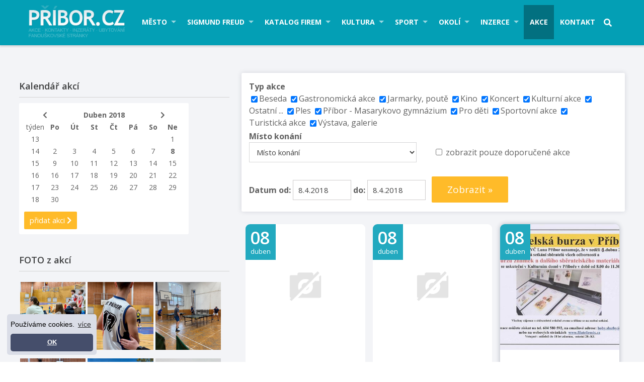

--- FILE ---
content_type: text/html; charset=UTF-8
request_url: https://www.pribor.cz/cz/kalendar-akci/?yearID=2018&monthID=4&dayID=8
body_size: 15657
content:

<!DOCTYPE html>
<html lang="cs">
<head>
  <meta charset="utf-8">
  <meta name="viewport" content="width=device-width, initial-scale=1">
	<link rel="shortcut icon" href="https://www.pribor.cz/base/www/templates/pribor_3/img/favicon.ico" />
				<title>Akce - město Příbor Freud Pribor City</title>
	<meta name="description" content="Kalendář akcí město Příbor" />	<meta name="keywords" content="Kalendář akcí město Příbor" />	<meta name="author" content="NetNews.cz" />
	<meta name="robots" content="all,follow" />
		<link rel="stylesheet" href="https://use.fontawesome.com/releases/v5.0.13/css/all.css" integrity="sha384-DNOHZ68U8hZfKXOrtjWvjxusGo9WQnrNx2sqG0tfsghAvtVlRW3tvkXWZh58N9jp" crossorigin="anonymous">
	<link rel="stylesheet" type="text/css" href="https://www.pribor.cz/base/www/templates/pribor_3/styles/reset.css?ver=1" />
	<link rel="stylesheet" type="text/css" href="https://www.pribor.cz/base/www/templates/pribor_3/styles/main.css?ver=11" />
	<link rel="stylesheet" type="text/css" href="https://www.pribor.cz/base/www/templates/pribor_3/styles/netnews.css?ver=01" />
	<link rel="stylesheet" type="text/css" href="https://www.pribor.cz/base/www/templates/pribor_3/styles/search.css?ver=04" />
	<link rel="stylesheet" type="text/css" href="https://www.pribor.cz/base/www/templates/pribor_3/styles/plugins.css?ver=04" />
	<link rel="stylesheet" type="text/css" href="https://www.pribor.cz/base/www/templates/pribor_3/styles/actions_calendar.css?ver=1" />
		<script type="text/javascript" src="https://www.pribor.cz/base/www/lib/jquery/1.10/jquery.min.js"></script>
	<script type="text/javascript" src="https://www.pribor.cz/base/www/lib/jquery/1.7/plugins/easing/jquery.easing.min.js"></script>
		<script type="text/javascript" src="https://www.pribor.cz/base/www/lib/jquery/ui/1.10/jquery-ui.min.js"></script>
	<link rel="stylesheet" type="text/css" href="https://www.pribor.cz/base/www/lib/jquery/ui/1.10/themes/base/jquery-ui.css"/>
		<script type="text/javascript" src="https://www.pribor.cz/base/www/lib/jquery/ui/1.10/i18n/jquery.ui.datepicker-cz.min.js"></script>
		<script type="text/javascript" src="https://www.pribor.cz/base/www/lib/jquery/plugins/timepicker/jquery.timePicker.js"></script>
	<link rel="stylesheet" type="text/css" href="https://www.pribor.cz/base/www/lib/jquery/plugins/timepicker/timePicker.css"/>
		<script type="text/javascript" src="https://www.pribor.cz/base/www/templates/pribor_3/js/plugin-forms.js"></script>
			<script type="text/javascript" src="https://www.pribor.cz/base/www/lib/jquery/1.10/plugins/fancybox_v3/dist/jquery.fancybox.min.js"></script>
	<link rel="stylesheet" type="text/css" href="https://www.pribor.cz/base/www/lib/jquery/1.10/plugins/fancybox_v3/dist/jquery.fancybox.min.css" />
		<script type="text/javascript" src="https://www.pribor.cz/base/www/lib/jquery/1.10/plugins/cycle2/jquery.cycle2.min.js"></script>
		<script src="https://www.pribor.cz/base/www/lib/jquery/1.10/plugins/masonry/imagesloaded.pkgd.min.js"></script>
	<script type="text/javascript" src="https://www.pribor.cz/base/www/lib/jquery/1.10/plugins/masonry/masonry.pkgd.min.js"></script>
		<link rel="stylesheet" type="text/css" href="https://www.pribor.cz/base/www/templates/pribor_3/styles/superfish.css?ver=3" />
	<script type="text/javascript" src="https://www.pribor.cz/base/www/lib/jquery/1.10/plugins/superfish/js/hoverIntent.js"></script>
	<script type="text/javascript" src="https://www.pribor.cz/base/www/lib/jquery/1.10/plugins/superfish/js/superfish.js"></script>
	 	<script src="https://www.pribor.cz/base/www/lib/jquery/1.10/plugins/slicknav_v1.0.10/jquery.slicknav.min.js"></script>
 	<link rel="stylesheet" href="https://www.pribor.cz/base/www/lib/jquery/1.10/plugins/slicknav_v1.0.10/slicknav-white.css">
		<script type="text/javascript" src="https://www.pribor.cz/base/www/lib/jquery/1.10/plugins/ui_to_top/js/jquery.ui.totop.min.js"></script>
	<link rel="stylesheet" type="text/css" href="https://www.pribor.cz/base/www/templates/pribor_3/styles/ui.totop.css?ver=1" />
		<script type="text/javascript" src="https://www.pribor.cz/base/www/lib/jquery/1.4/plugins/no_spam/jquery.nospam.js"></script>
	<script type="text/javascript" src="https://www.pribor.cz/base/www/lib/jquery/1.4/plugins/no_spam/init.js"></script>
		<!-- animations -->
	<!--[if (gt IE 9)|!(IE)]><!-->
	<link rel="stylesheet" href="https://www.pribor.cz/base/www/lib/wow/animate.css">
	<script src="https://www.pribor.cz/base/www/lib/wow/wow.min.js"></script>
	<script>
	 new WOW().init();
	</script>
	<!--<![endif]-->
	  <script type="text/javascript" src="https://cms6.netnews.cz/www/../www/templates/pribor_3/js/events_calendar.js?ver=2"></script>
	<link rel="stylesheet" type="text/css" href="https://www.pribor.cz/base/www/templates/pribor_3/styles/responsive.css?ver=07" />
					<link rel="stylesheet" type="text/css" href="https://www.pribor.cz/base/www/templates/pribor_3/_theme/2.css?v=07">
			<script type="text/javascript" src="https://www.pribor.cz/base/www/templates/pribor_3/js/init.js?ver=2"></script>

	<!-- Google Analytics / netnews.client / Pribor.cz -->
<!-- Google tag (gtag.js) -->
<script async src="https://www.googletagmanager.com/gtag/js?id=G-RKZ94JDZG1"></script>
<script>
  window.dataLayer = window.dataLayer || [];
  function gtag(){dataLayer.push(arguments);}
  gtag('js', new Date());

  gtag('config', 'G-RKZ94JDZG1');
</script>
<!-- cookieconsent -->
<link rel="stylesheet" type="text/css" href="//cdnjs.cloudflare.com/ajax/libs/cookieconsent2/3.0.3/cookieconsent.min.css" />
<style type="text/css">
.cc-window { font-size: 14px !important; }
.cc-floating { padding: 7px !important;}
.cc-floating .cc-message { margin-bottom: 5px !important; }
@media screen and (max-width: 414px) and (orientation: portrait), screen and (max-width: 736px) and (orientation: landscape) {
	.cc-window.cc-floating { max-width: 300px; left: 1em; right: auto; }
}
</style>
<script src="//cdnjs.cloudflare.com/ajax/libs/cookieconsent2/3.0.3/cookieconsent.min.js"></script>
<script>
window.addEventListener("load", function(){
window.cookieconsent.initialise({
  "palette": {
    "popup": {
      "background": "#DADDE7"
    },
    "button": {
      "background": "#454E6B"
    }
  },
  "theme": "classic",
  "position": "bottom-left",
  "content": {
    "message": "Používáme cookies.",
    "dismiss": "OK",
    "link": "více",
    "href": "http://www.pribor.cz/cz/cookies/"
  }
})});
</script></head>
<body>

<div class="navbar"><div class="pad cont-maxwidth clearfix">
	
		<div class="logo fl">
			<a href="https://www.pribor.cz">
				<img id="logo" alt="logo Příbor" src="https://www.pribor.cz/base/www/templates/pribor_3/img/template/logo.png?v=2" />
			</a>
		</div>
	
		<div class="menu fr">
		
			<div id="main_menu">
			
				<div id="slicknav_menu_placeholder"></div>
				
				

		<ul id="superfish" class="sf-menu">
			
			<li class="first"><a href="https://www.pribor.cz/cz/mesto/" id="cat-id-3">Město</a>
			<ul>
			<li><a href="https://www.pribor.cz/cz/o-meste-pribor/" id="cat-id-143">O městě Příbor</a></li>
			<li><a href="https://www.pribor.cz/cz/mestsky-urad/" id="cat-id-170">Městský úřad</a></li>
			<li><a href="https://www.pribor.cz/cz/turisticke-informacni-centrum-tourist-information-centre/" id="cat-id-345">Turistické informační centrum - Tourist ..</a></li>
			<li><a href="https://www.pribor.cz/cz/pribor-prchalov/" id="cat-id-378">Příbor - Prchalov</a></li>
			<li><a href="https://www.pribor.cz/cz/pribor-hajov/" id="cat-id-206">Příbor - Hájov</a></li>
			<li><a href="https://www.pribor.cz/cz/osobnosti/" id="cat-id-137">Osobnosti</a></li>
			<li><a href="https://www.pribor.cz/cz/mestsky-znak-a-mestsky-prapor/" id="cat-id-144">Městský znak a městský prapor</a></li>
			<li><a href="https://www.pribor.cz/cz/historie/" id="cat-id-145">Historie</a></li>
			<li><a href="https://www.pribor.cz/cz/dulezite-informace-a-kontakty/" id="cat-id-146">Důležité informace a kontakty</a></li>
			<li><a href="https://www.pribor.cz/cz/mestska-pamatkova-rezervace/" id="cat-id-147">Městská památková rezervace</a></li>
			<li><a href="https://www.pribor.cz/cz/pametihodnosti/" id="cat-id-148">Pamětihodnosti</a>
	<ul>
			<li><a href="https://www.pribor.cz/cz/radnice-mesta/" id="cat-id-157">Radnice města</a></li>
			<li><a href="https://www.pribor.cz/cz/sousosi-panny-marie/" id="cat-id-158">Sousoší Panny Marie</a></li>
			<li><a href="https://www.pribor.cz/cz/kasna-se-sochou-divka-s-vazou/" id="cat-id-159">Kašna se sochou "Dívka s vázou"</a></li>
			<li><a href="https://www.pribor.cz/cz/rodny-dum-sigmunda-freuda/" id="cat-id-160">Rodný dům Sigmunda Freuda</a></li>
			<li><a href="https://www.pribor.cz/cz/pomnik-sigmunda-freuda/" id="cat-id-161">Pomník Sigmunda Freuda</a></li>
			<li><a href="https://www.pribor.cz/cz/kulturni-dum-pribor/" id="cat-id-327">Kulturní dům Příbor</a></li>
			<li><a href="https://www.pribor.cz/cz/piaristicky-klaster-kolej-a-gymnazium/" id="cat-id-162">Piaristický klášter, kolej a gymnázium</a></li>
			<li><a href="https://www.pribor.cz/cz/farni-kostel-narozeni-panny-marie/" id="cat-id-166">Farní kostel Narození Panny Marie</a></li>
			<li><a href="https://www.pribor.cz/cz/klasterni-kostel-sv-valentina/" id="cat-id-163">Klášterní kostel sv. Valentina</a></li>
			<li><a href="https://www.pribor.cz/cz/kostel-sv-frantiska-serafinskeho/" id="cat-id-164">Kostel sv. Františka Serafinského</a></li>
			<li><a href="https://www.pribor.cz/cz/kostel-sv-krize/" id="cat-id-165">Kostel sv. Kříže</a></li>
			<li><a href="https://www.pribor.cz/cz/kaple-sv-jana-sarkandra/" id="cat-id-167">Kaple sv. Jana Sarkandra</a></li>
			<li><a href="https://www.pribor.cz/cz/ditrichstejnsky-dum/" id="cat-id-168">Ditrichštejnský dům</a></li>
			<li><a href="https://www.pribor.cz/cz/prehled-pametihodnosti-ve-fotografiich/" id="cat-id-156">Přehled pamětihodností ve fotografiích</a></li>
	</ul>
</li>
			<li><a href="https://www.pribor.cz/cz/letecky-snimek-mesta-pribora/" id="cat-id-150">Letecký snímek města Příbora</a></li>
			<li><a href="https://www.pribor.cz/cz/fotogalerie-2/" id="cat-id-153">Fotogalerie</a>
	<ul>
			<li><a href="https://www.pribor.cz/cz/mesto-pribor-fotografie/" id="cat-id-297">Město Příbor fotografie</a></li>
			<li><a href="https://www.pribor.cz/cz/mesto-pribor-pohledy/" id="cat-id-295">Město Příbor pohledy</a></li>
			<li><a href="https://www.pribor.cz/cz/panoramaticke-foto-pribor-a-okoli/" id="cat-id-307">Panoramatické foto Příbor a okolí</a></li>
			<li><a href="https://www.pribor.cz/cz/pribor-360-panoramaticke-foto/" id="cat-id-306">Příbor 360° panoramatické foto</a></li>
			<li><a href="https://www.pribor.cz/cz/archiv-starsich-fotek-mesta-pribor/" id="cat-id-309">Archiv starších fotek města Příbor</a></li>
			<li><a href="https://www.pribor.cz/cz/zahrady-piaristickeho-klastera/" id="cat-id-323">Zahrady piaristického kláštera</a></li>
			<li><a href="https://www.pribor.cz/cz/kulturni-dum-pribor-2/" id="cat-id-328">Kulturní dům Příbor</a></li>
			<li><a href="https://www.pribor.cz/cz/pribor-2017/" id="cat-id-332">Příbor 2017</a></li>
	</ul>
</li>
			<li><a href="https://www.pribor.cz/cz/videogalerie/" id="cat-id-356">Videogalerie</a></li>
			<li><a href="https://www.pribor.cz/cz/foto-z-akci/" id="cat-id-337">FOTO z akcí</a></li>
			<li><a href="https://www.pribor.cz/cz/dny-evropskeho-dedictvi-european-heritage-days/" id="cat-id-243">DNY EVROPSKÉHO DĚDICTVÍ - EUROPEAN HERIT..</a></li>
			<li><a href="https://www.pribor.cz/cz/volby-mesto-pribor/" id="cat-id-247">Volby - město Příbor</a>
	<ul>
			<li><a href="https://www.pribor.cz/cz/ods-pribor/" id="cat-id-310">ODS Příbor</a></li>
			<li><a href="https://www.pribor.cz/cz/cssd-pribor/" id="cat-id-311">ČSSD Příbor</a></li>
			<li><a href="https://www.pribor.cz/cz/ceska-piratska-strana-pribor/" id="cat-id-313">Česká pirátská strana Příbor</a></li>
			<li><a href="https://www.pribor.cz/cz/top-09-pribor/" id="cat-id-312">TOP 09 Příbor</a></li>
			<li><a href="https://www.pribor.cz/cz/ano-pribor/" id="cat-id-314">ANO Příbor</a></li>
			<li><a href="https://www.pribor.cz/cz/pribor-je-nas-domov/" id="cat-id-315">Příbor je náš domov</a></li>
			<li><a href="https://www.pribor.cz/cz/strana-zelenych-pribor/" id="cat-id-316">Strana zelených Příbor</a></li>
			<li><a href="https://www.pribor.cz/cz/kscm-pribor/" id="cat-id-317">KSČM Příbor</a></li>
			<li><a href="https://www.pribor.cz/cz/kdu-csl/" id="cat-id-365">KDU - ČSL</a></li>
			<li><a href="https://www.pribor.cz/cz/spolecne-pro-pribor/" id="cat-id-366">Společně pro Příbor</a></li>
			<li><a href="https://www.pribor.cz/cz/zijeme-pribor/" id="cat-id-367">ŹIJEME! PŘÍBOR</a></li>
	</ul>
</li>
			<li><a href="https://www.pribor.cz/cz/mesicnik-mesta-pribora/" id="cat-id-294">Měsíčník města Příbora</a></li>
			<li><a href="https://www.pribor.cz/cz/formulare-a-dokumenty/" id="cat-id-319">Formuláře a dokumenty</a></li>
			</ul>
			</li>
			<li class=""><a href="https://www.pribor.cz/cz/sigmund-freud/" id="cat-id-4">Sigmund Freud</a>
			<ul>
			<li><a href="https://www.pribor.cz/cz/aktualne/" id="cat-id-380">Aktuálně</a></li>
			<li><a href="https://www.pribor.cz/cz/zivotopis/" id="cat-id-89">Životopis</a></li>
			<li><a href="https://www.pribor.cz/cz/chronologicky-prehled/" id="cat-id-90">Chronologický přehled</a></li>
			<li><a href="https://www.pribor.cz/cz/bibliografie/" id="cat-id-22">Bibliografie</a></li>
			<li><a href="https://www.pribor.cz/cz/fotogalerie/" id="cat-id-24">Fotogalerie</a></li>
			<li><a href="https://www.pribor.cz/cz/freuds-museum-pribor/" id="cat-id-241">Freud's museum Příbor</a></li>
			<li><a href="https://www.pribor.cz/cz/freuds-museum-london/" id="cat-id-221">Freud's museum London</a></li>
			<li><a href="https://www.pribor.cz/cz/freuds-museum-wien/" id="cat-id-236">Freud's museum Wien</a></li>
			<li><a href="https://www.pribor.cz/cz/sigmund-freud-brasil/" id="cat-id-376">Sigmund Freud Brasil</a></li>
			<li><a href="https://www.pribor.cz/cz/spolecnost-sigmunda-freuda/" id="cat-id-210">Společnost Sigmunda Freuda</a></li>
			<li><a href="https://www.pribor.cz/cz/sigmund-freud-audio-video/" id="cat-id-373">Sigmund Freud audio-video</a></li>
			</ul>
			</li>
			<li class=""><a href="https://www.pribor.cz/cz/katalog-firem/" id="cat-id-5">Katalog firem</a>
			<ul>
			<li><a href="https://www.pribor.cz/cz/gastronomie/" id="cat-id-10">Gastronomie</a>
	<ul>
			<li><a href="https://www.pribor.cz/cz/restaurace-2/" id="cat-id-103">Restaurace</a></li>
			<li><a href="https://www.pribor.cz/cz/pizzerie/" id="cat-id-104">Pizzerie</a></li>
			<li><a href="https://www.pribor.cz/cz/rychle-stravovani-fast-food/" id="cat-id-265">Rychlé stravování - fast food</a></li>
			<li><a href="https://www.pribor.cz/cz/bar/" id="cat-id-105">Bar</a></li>
			<li><a href="https://www.pribor.cz/cz/pivnice/" id="cat-id-301">Pivnice</a></li>
			<li><a href="https://www.pribor.cz/cz/kavarna/" id="cat-id-106">Kavárna</a></li>
			<li><a href="https://www.pribor.cz/cz/vinarna/" id="cat-id-108">Vinárna</a></li>
			<li><a href="https://www.pribor.cz/cz/cukrarna/" id="cat-id-109">Cukrárna</a></li>
			<li><a href="https://www.pribor.cz/cz/cajovna/" id="cat-id-111">Čajovna</a></li>
	</ul>
</li>
			<li><a href="https://www.pribor.cz/cz/ubytovani-2/" id="cat-id-11">Ubytování</a>
	<ul>
			<li><a href="https://www.pribor.cz/cz/hotel/" id="cat-id-112">Hotel</a></li>
			<li><a href="https://www.pribor.cz/cz/penzion/" id="cat-id-113">Penzion</a></li>
			<li><a href="https://www.pribor.cz/cz/motel/" id="cat-id-114">Motel</a></li>
			<li><a href="https://www.pribor.cz/cz/ubytovani-v-soukromi/" id="cat-id-246">Ubytování v soukromí</a></li>
	</ul>
</li>
			<li><a href="https://www.pribor.cz/cz/cestovni-ruch/" id="cat-id-12">Cestovní ruch</a>
	<ul>
			<li><a href="https://www.pribor.cz/cz/cestovni-kancelar/" id="cat-id-30">Cestovní kancelář</a></li>
			<li><a href="https://www.pribor.cz/cz/taxi/" id="cat-id-31">Taxi</a></li>
			<li><a href="https://www.pribor.cz/cz/autodoprava/" id="cat-id-32">Autodoprava</a></li>
	</ul>
</li>
			<li><a href="https://www.pribor.cz/cz/sluzby/" id="cat-id-14">Služby</a>
	<ul>
			<li><a href="https://www.pribor.cz/cz/finance-a-pojisteni/" id="cat-id-102">Finance a pojištění</a>
	<ul>
			<li><a href="https://www.pribor.cz/cz/finance-a-leasing/" id="cat-id-222">Finance a leasing</a></li>
			<li><a href="https://www.pribor.cz/cz/pojistovny-a-pojistovaci-poradci/" id="cat-id-223">Pojišťovny a pojišťovací poradci</a></li>
			<li><a href="https://www.pribor.cz/cz/bankomaty/" id="cat-id-302">Bankomaty</a></li>
	</ul>
</li>
			<li><a href="https://www.pribor.cz/cz/realitni-kancelare-a-stavebni-sporitelny/" id="cat-id-202">Realitní kanceláře a stavební spořitelny</a></li>
			<li><a href="https://www.pribor.cz/cz/graficke-prace-tvorba-www-reklama/" id="cat-id-42">Grafické práce, tvorba www, reklama</a></li>
			<li><a href="https://www.pribor.cz/cz/kadernictvi-holicstvi/" id="cat-id-33">Kadeřnictví-holičství</a></li>
			<li><a href="https://www.pribor.cz/cz/kosmetika-pedikura-masaze-relaxace/" id="cat-id-207">Kosmetika, pedikůra, masáže, relaxace</a></li>
			<li><a href="https://www.pribor.cz/cz/manikura-a-nehtova-modelaz/" id="cat-id-374">Manikúra a nehtová modeláž</a></li>
			<li><a href="https://www.pribor.cz/cz/autoskoly/" id="cat-id-292">Autoškoly</a></li>
			<li><a href="https://www.pribor.cz/cz/oprava-kol/" id="cat-id-35">Oprava kol</a></li>
			<li><a href="https://www.pribor.cz/cz/cisteni-kobercu-a-sedacek/" id="cat-id-230">Čištění koberců a sedaček</a></li>
			<li><a href="https://www.pribor.cz/cz/advokati-a-notari/" id="cat-id-324">Advokáti a notáři</a></li>
			<li><a href="https://www.pribor.cz/cz/ucetni-firmy-a-danove-poradenstvi/" id="cat-id-36">Účetní firmy a daňové poradenství</a></li>
			<li><a href="https://www.pribor.cz/cz/calounictvi/" id="cat-id-215">Čalounictví</a></li>
			<li><a href="https://www.pribor.cz/cz/pradelny-mandlovny-cistirny/" id="cat-id-37">Prádelny, mandlovny, čistírny</a></li>
			<li><a href="https://www.pribor.cz/cz/vyuka-jazyku-jazykove-skoly/" id="cat-id-219">Výuka jazyků, jazykové školy</a></li>
			<li><a href="https://www.pribor.cz/cz/krejcovstvi/" id="cat-id-38">Krejčovství</a></li>
			<li><a href="https://www.pribor.cz/cz/pohrebnictvi/" id="cat-id-39">Pohřebnictví</a></li>
			<li><a href="https://www.pribor.cz/cz/trh-prace/" id="cat-id-41">Trh práce</a></li>
			<li><a href="https://www.pribor.cz/cz/fotografie/" id="cat-id-40">Fotografie</a></li>
			<li><a href="https://www.pribor.cz/cz/veterinarni-ordinace-zverolekari/" id="cat-id-220">Veterinární ordinace, zvěrolékaři</a></li>
			<li><a href="https://www.pribor.cz/cz/poradenstvi/" id="cat-id-239">Poradenství</a></li>
			<li><a href="https://www.pribor.cz/cz/koupaliste-solarium/" id="cat-id-34">Koupaliště - Solárium</a></li>
			<li><a href="https://www.pribor.cz/cz/ostatni/" id="cat-id-43">Ostatní</a></li>
	</ul>
</li>
			<li><a href="https://www.pribor.cz/cz/remeslnici/" id="cat-id-19">Řemeslníci</a>
	<ul>
			<li><a href="https://www.pribor.cz/cz/instalateri/" id="cat-id-44">Instalatéři</a></li>
			<li><a href="https://www.pribor.cz/cz/zednici/" id="cat-id-45">Zedníci</a></li>
			<li><a href="https://www.pribor.cz/cz/kominici/" id="cat-id-46">Kominíci</a></li>
			<li><a href="https://www.pribor.cz/cz/elektrikar/" id="cat-id-47">Elektrikář</a></li>
			<li><a href="https://www.pribor.cz/cz/kovari/" id="cat-id-238">Kováři</a></li>
			<li><a href="https://www.pribor.cz/cz/maliri-nateraci/" id="cat-id-248">Malíři natěrači</a></li>
			<li><a href="https://www.pribor.cz/cz/podlahari/" id="cat-id-258">Podlaháři</a></li>
			<li><a href="https://www.pribor.cz/cz/svareci/" id="cat-id-368">Svářeči</a></li>
			<li><a href="https://www.pribor.cz/cz/ostatni-5/" id="cat-id-101">Ostatní</a></li>
	</ul>
</li>
			<li><a href="https://www.pribor.cz/cz/obchod/" id="cat-id-15">Obchod</a>
	<ul>
			<li><a href="https://www.pribor.cz/cz/potraviny/" id="cat-id-48">Potraviny</a></li>
			<li><a href="https://www.pribor.cz/cz/reznictvi-maso-uzeniny/" id="cat-id-330">Řeznictví, maso, uzeniny</a></li>
			<li><a href="https://www.pribor.cz/cz/pekarna-cukrarna/" id="cat-id-262">Pekárna - cukrárna</a></li>
			<li><a href="https://www.pribor.cz/cz/drogerie/" id="cat-id-49">Drogerie</a></li>
			<li><a href="https://www.pribor.cz/cz/lekarny/" id="cat-id-107">Lékárny</a></li>
			<li><a href="https://www.pribor.cz/cz/zelezarstvi/" id="cat-id-50">Železářství</a></li>
			<li><a href="https://www.pribor.cz/cz/odevy-textil/" id="cat-id-51">Oděvy, textil</a></li>
			<li><a href="https://www.pribor.cz/cz/obuv/" id="cat-id-52">Obuv</a></li>
			<li><a href="https://www.pribor.cz/cz/nabytek/" id="cat-id-61">Nábytek</a></li>
			<li><a href="https://www.pribor.cz/cz/foto-kino-video/" id="cat-id-209">Foto, kino, video</a></li>
			<li><a href="https://www.pribor.cz/cz/trafiky/" id="cat-id-53">Trafiky</a></li>
			<li><a href="https://www.pribor.cz/cz/kvetinarstvi/" id="cat-id-54">Květinářství</a></li>
			<li><a href="https://www.pribor.cz/cz/ovoce-zelenina/" id="cat-id-55">Ovoce - zelenina</a></li>
			<li><a href="https://www.pribor.cz/cz/sport-2/" id="cat-id-56">Sport</a></li>
			<li><a href="https://www.pribor.cz/cz/elektro/" id="cat-id-57">Elektro</a></li>
			<li><a href="https://www.pribor.cz/cz/keramika/" id="cat-id-58">Keramika</a></li>
			<li><a href="https://www.pribor.cz/cz/darkove-a-upominkove-predmety/" id="cat-id-60">Dárkové a upomínkové předměty</a></li>
			<li><a href="https://www.pribor.cz/cz/hracky-papirnictvi/" id="cat-id-59">Hračky, papírnictví</a></li>
			<li><a href="https://www.pribor.cz/cz/optiky/" id="cat-id-200">Optiky</a></li>
			<li><a href="https://www.pribor.cz/cz/zlatnictvi-stribrnictvi/" id="cat-id-203">Zlatnictví, stříbrnictví</a></li>
			<li><a href="https://www.pribor.cz/cz/svareci-technika/" id="cat-id-216">Svářecí technika</a></li>
			<li><a href="https://www.pribor.cz/cz/zahradni-technika/" id="cat-id-204">Zahradní technika</a></li>
			<li><a href="https://www.pribor.cz/cz/chovatelske-potreby-a-krmiva-pro-zvirata/" id="cat-id-208">Chovatelské potřeby a krmiva pro zvířata</a></li>
			<li><a href="https://www.pribor.cz/cz/ostatni-3/" id="cat-id-86">Ostatní</a></li>
			<li><a href="https://www.pribor.cz/cz/e-shop/" id="cat-id-224">E-shop</a></li>
	</ul>
</li>
			<li><a href="https://www.pribor.cz/cz/auto-moto/" id="cat-id-16">Auto-moto</a>
	<ul>
			<li><a href="https://www.pribor.cz/cz/prodej-bazar/" id="cat-id-62">Prodej-bazar</a></li>
			<li><a href="https://www.pribor.cz/cz/servis-opravna/" id="cat-id-63">Servis-opravna</a></li>
			<li><a href="https://www.pribor.cz/cz/stk/" id="cat-id-64">STK</a></li>
			<li><a href="https://www.pribor.cz/cz/pneuservis-a-prodej-pneu/" id="cat-id-65">Pneuservis a prodej pneu</a></li>
			<li><a href="https://www.pribor.cz/cz/cerpaci-stanice/" id="cat-id-100">Čerpací stanice</a></li>
			<li><a href="https://www.pribor.cz/cz/ostatni-6/" id="cat-id-325">Ostatní</a></li>
	</ul>
</li>
			<li><a href="https://www.pribor.cz/cz/vypocetni-technika-mobily-internet/" id="cat-id-17">Výpočetní technika, mobily, internet</a>
	<ul>
			<li><a href="https://www.pribor.cz/cz/prodejny/" id="cat-id-66">Prodejny</a></li>
			<li><a href="https://www.pribor.cz/cz/opravny/" id="cat-id-67">Opravny</a></li>
			<li><a href="https://www.pribor.cz/cz/internet-poskytovatele-pripojeni-wifi/" id="cat-id-264">Internet, poskytovatelé připojení WIFI</a></li>
	</ul>
</li>
			<li><a href="https://www.pribor.cz/cz/stavebni-firmy/" id="cat-id-18">Stavební firmy</a>
	<ul>
			<li><a href="https://www.pribor.cz/cz/kompletni-stavby/" id="cat-id-68">Kompletní stavby</a></li>
			<li><a href="https://www.pribor.cz/cz/interiery-bytu-a-domu/" id="cat-id-261">Interiéry bytů a domů</a></li>
			<li><a href="https://www.pribor.cz/cz/podlahy/" id="cat-id-293">Podlahy</a></li>
			<li><a href="https://www.pribor.cz/cz/elektro-instalace/" id="cat-id-69">Elektro instalace</a></li>
			<li><a href="https://www.pribor.cz/cz/vodo-topo-plyn/" id="cat-id-70">Vodo-topo-plyn</a></li>
			<li><a href="https://www.pribor.cz/cz/stavebniny/" id="cat-id-71">Stavebniny</a></li>
			<li><a href="https://www.pribor.cz/cz/cisticky-odpadnich-vod/" id="cat-id-305">Čističky odpadních vod</a></li>
			<li><a href="https://www.pribor.cz/cz/strechy-krovy-krytiny/" id="cat-id-252">Střechy, krovy, krytiny</a></li>
			<li><a href="https://www.pribor.cz/cz/zemni-a-vykopove-prace-demolice/" id="cat-id-237">Zemní a výkopové práce, demolice</a></li>
			<li><a href="https://www.pribor.cz/cz/ostatni-4/" id="cat-id-87">Ostatní</a></li>
	</ul>
</li>
			<li><a href="https://www.pribor.cz/cz/vyrobni-podniky/" id="cat-id-23">Výrobní podniky</a>
	<ul>
			<li><a href="https://www.pribor.cz/cz/auto/" id="cat-id-72">Auto</a></li>
			<li><a href="https://www.pribor.cz/cz/kosmetika-drogerie/" id="cat-id-353">Kosmetika - drogerie</a></li>
			<li><a href="https://www.pribor.cz/cz/letadla/" id="cat-id-233">Letadla</a></li>
			<li><a href="https://www.pribor.cz/cz/plastova-okna/" id="cat-id-73">Plastová okna</a></li>
			<li><a href="https://www.pribor.cz/cz/nabytek-a-stolarstvi/" id="cat-id-74">Nábytek a stolařství</a></li>
			<li><a href="https://www.pribor.cz/cz/zahradnictvi/" id="cat-id-75">Zahradnictví</a></li>
			<li><a href="https://www.pribor.cz/cz/zemedelci/" id="cat-id-76">Zemědělci</a></li>
			<li><a href="https://www.pribor.cz/cz/strojirenstvi/" id="cat-id-77">Strojírenství</a></li>
			<li><a href="https://www.pribor.cz/cz/textil/" id="cat-id-88">Textil</a></li>
			<li><a href="https://www.pribor.cz/cz/ostatni-2/" id="cat-id-85">Ostatní</a></li>
	</ul>
</li>
			<li><a href="https://www.pribor.cz/cz/spolky-sdruzeni-druzstva/" id="cat-id-20">Spolky, sdružení, družstva</a>
	<ul>
			<li><a href="https://www.pribor.cz/cz/prispevkova-organizace/" id="cat-id-78">Příspěvková organizace</a></li>
			<li><a href="https://www.pribor.cz/cz/uradysdruzenisvazyspolky/" id="cat-id-79">Úřady,sdružení,svazy,spolky</a></li>
			<li><a href="https://www.pribor.cz/cz/spolecenstva/" id="cat-id-80">Společenstva</a></li>
			<li><a href="https://www.pribor.cz/cz/bytova-druzstva/" id="cat-id-81">Bytová družstva</a></li>
			<li><a href="https://www.pribor.cz/cz/fondy/" id="cat-id-82">Fondy</a></li>
			<li><a href="https://www.pribor.cz/cz/cirkev/" id="cat-id-83">Církev</a></li>
	</ul>
</li>
			<li><a href="https://www.pribor.cz/cz/zdravotnictvi/" id="cat-id-225">Zdravotnictví</a>
	<ul>
			<li><a href="https://www.pribor.cz/cz/pohotovostni-a-rychla-zachranna-sluzba/" id="cat-id-228">Pohotovostní a rychlá záchranná služba</a></li>
			<li><a href="https://www.pribor.cz/cz/ordinace-praktickeho-lekare/" id="cat-id-226">Ordinace praktického lékaře</a></li>
			<li><a href="https://www.pribor.cz/cz/ordinace-zubniho-lekare-dentisti-stomatologove/" id="cat-id-227">Ordinace zubního lékaře - dentisti, stom..</a></li>
			<li><a href="https://www.pribor.cz/cz/ordinace-odborneho-lekare-chirurgie-ocni-nosni/" id="cat-id-229">Ordinace odborného lékaře - chirurgie, o..</a></li>
			<li><a href="https://www.pribor.cz/cz/rehabilitace/" id="cat-id-371">Rehabilitace</a></li>
	</ul>
</li>
			</ul>
			</li>
			<li class=""><a href="https://www.pribor.cz/cz/kultura/" id="cat-id-26">Kultura</a>
			<ul>
			<li><a href="https://www.pribor.cz/cz/rodny-dum-sigmunda-freuda-muzeum/" id="cat-id-183">Rodný dům SIGMUNDA FREUDA - Muzeum</a></li>
			<li><a href="https://www.pribor.cz/cz/centrum-tradicnich-technologii-v-pribore-muzeum/" id="cat-id-184">Centrum tradičních technologií v Příboře..</a></li>
			<li><a href="https://www.pribor.cz/cz/kulturni-dum-pribor-3/" id="cat-id-352">Kulturní dům Příbor</a></li>
			<li><a href="https://www.pribor.cz/cz/zakladni-umelecka-skola-pribor/" id="cat-id-199">Základní umělecká škola Příbor</a></li>
			<li><a href="https://www.pribor.cz/cz/swingovy-orchestr-bedricha-pukovce/" id="cat-id-329">Swingový orchestr Bedřicha Pukovce</a></li>
			<li><a href="https://www.pribor.cz/cz/dechovy-orchestr-mladych-zus-pribor/" id="cat-id-185">Dechový orchestr mladých ZUŠ Příbor</a></li>
			<li><a href="https://www.pribor.cz/cz/archeologicky-klub-v-pribore/" id="cat-id-360">Archeologický klub v Příboře</a></li>
			<li><a href="https://www.pribor.cz/cz/elvis-presley-vladimir-lichnovsky/" id="cat-id-195">Elvis Presley - Vladimír Lichnovský</a></li>
			<li><a href="https://www.pribor.cz/cz/tanecni-par-jan-tyllich-a-monika/" id="cat-id-266">Taneční pár Jan Tyllich a Monika Martynk..</a></li>
			<li><a href="https://www.pribor.cz/cz/galerie-v-radnici/" id="cat-id-186">Galerie v radnici</a></li>
			<li><a href="https://www.pribor.cz/cz/mestska-knihovna-pribor/" id="cat-id-187">Městská knihovna Příbor</a></li>
			<li><a href="https://www.pribor.cz/cz/priborske-knihovnicky/" id="cat-id-355">Příborské knihovničky</a></li>
			<li><a href="https://www.pribor.cz/cz/hvezdarna-pribor/" id="cat-id-190">Hvězdárna Příbor</a></li>
			<li><a href="https://www.pribor.cz/cz/spolecnost-s-freuda-v-pribore/" id="cat-id-191">Společnost S. Freuda v Příboře</a></li>
			<li><a href="https://www.pribor.cz/cz/fotoklub-pribor/" id="cat-id-194">Fotoklub Příbor</a></li>
			<li><a href="https://www.pribor.cz/cz/junak-svaz-skautu-a-skautek-cr/" id="cat-id-198">Junák, svaz skautů a skautek ČR</a></li>
			<li><a href="https://www.pribor.cz/cz/myslivci-pribor/" id="cat-id-244">Myslivci Příbor</a></li>
			<li><a href="https://www.pribor.cz/cz/staj-michalek-pribor-tocna/" id="cat-id-257">Stáj Michálek Příbor Točna</a></li>
			<li><a href="https://www.pribor.cz/cz/gaudi-skola/" id="cat-id-379">GAUDI škola</a></li>
			</ul>
			</li>
			<li class=""><a href="https://www.pribor.cz/cz/sport/" id="cat-id-6">Sport</a>
			<ul>
			<li><a href="https://www.pribor.cz/cz/telovychovna-jednota-pribor/" id="cat-id-172">Tělovýchovná jednota Příbor</a></li>
			<li><a href="https://www.pribor.cz/cz/tj-sokol-pribor/" id="cat-id-359">TJ SOKOL PŘÍBOR</a></li>
			<li><a href="https://www.pribor.cz/cz/aerobic/" id="cat-id-124">Aerobic</a></li>
			<li><a href="https://www.pribor.cz/cz/basketbal-kosikova/" id="cat-id-125">Basketbal - Košíková</a></li>
			<li><a href="https://www.pribor.cz/cz/fotbal/" id="cat-id-127">FOTBAL - Kopaná</a></li>
			<li><a href="https://www.pribor.cz/cz/ledni-hokej/" id="cat-id-129">Lední hokej</a></li>
			<li><a href="https://www.pribor.cz/cz/koupaliste/" id="cat-id-140">Koupaliště</a></li>
			<li><a href="https://www.pribor.cz/cz/minigolf/" id="cat-id-131">Minigolf</a></li>
			<li><a href="https://www.pribor.cz/cz/motorismus/" id="cat-id-132">Motorismus</a></li>
			<li><a href="https://www.pribor.cz/cz/nohejbal/" id="cat-id-304">Nohejbal</a></li>
			<li><a href="https://www.pribor.cz/cz/sauna/" id="cat-id-141">Sauna</a></li>
			<li><a href="https://www.pribor.cz/cz/skate-park/" id="cat-id-142">Skate park</a></li>
			<li><a href="https://www.pribor.cz/cz/stolni-tenis/" id="cat-id-134">Stolní tenis</a></li>
			<li><a href="https://www.pribor.cz/cz/tenis/" id="cat-id-135">Tenis</a></li>
			<li><a href="https://www.pribor.cz/cz/vzpirani/" id="cat-id-136">Vzpírání</a></li>
			<li><a href="https://www.pribor.cz/cz/powerjoga/" id="cat-id-253">Powerjoga</a></li>
			<li><a href="https://www.pribor.cz/cz/bowling/" id="cat-id-138">Bowling</a></li>
			<li><a href="https://www.pribor.cz/cz/fitcentrum/" id="cat-id-139">Fitcentrum</a></li>
			<li><a href="https://www.pribor.cz/cz/paintball-pribor/" id="cat-id-362">PAINTBALL Příbor</a></li>
			<li><a href="https://www.pribor.cz/cz/discgolf-pribor/" id="cat-id-370">DISCGOLF PŘÍBOR</a></li>
			<li><a href="https://www.pribor.cz/cz/judo/" id="cat-id-377">JUDO</a></li>
			</ul>
			</li>
			<li class=""><a href="https://www.pribor.cz/cz/okoli-mesta/" id="cat-id-27">Okolí</a>
			<ul>
			<li><a href="https://www.pribor.cz/cz/beskydy/" id="cat-id-115">Beskydy</a></li>
			<li><a href="https://www.pribor.cz/cz/stramberk/" id="cat-id-123">Štramberk</a></li>
			<li><a href="https://www.pribor.cz/cz/koprivnice/" id="cat-id-119">Kopřivnice</a></li>
			<li><a href="https://www.pribor.cz/cz/hukvaldy/" id="cat-id-118">Hukvaldy</a></li>
			<li><a href="https://www.pribor.cz/cz/novy-jicin/" id="cat-id-121">Nový Jičín</a></li>
			<li><a href="https://www.pribor.cz/cz/stary-jicin/" id="cat-id-122">Starý Jičín</a></li>
			<li><a href="https://www.pribor.cz/cz/hodslavice/" id="cat-id-117">Hodslavice</a></li>
			<li><a href="https://www.pribor.cz/cz/frenstat-pod-radhostem/" id="cat-id-116">Frenštát pod Radhoštěm</a></li>
			<li><a href="https://www.pribor.cz/cz/kozlovice/" id="cat-id-260">Kozlovice</a></li>
			<li><a href="https://www.pribor.cz/cz/mosnov/" id="cat-id-120">Mošnov</a></li>
			<li><a href="https://www.pribor.cz/cz/studenka/" id="cat-id-299">Studénka</a></li>
			<li><a href="https://www.pribor.cz/cz/klimkovice/" id="cat-id-300">Klimkovice</a></li>
			<li><a href="https://www.pribor.cz/cz/prehrada-vetrkovice/" id="cat-id-234">Přehrada Větřkovice</a></li>
			<li><a href="https://www.pribor.cz/cz/pramen-jicinky/" id="cat-id-334">Pramen Jičínky</a></li>
			<li><a href="https://www.pribor.cz/cz/naucne-stezky/" id="cat-id-154">Naučné stezky</a></li>
			<li><a href="https://www.pribor.cz/cz/turisticke-trasy/" id="cat-id-155">Turistické trasy</a></li>
			<li><a href="https://www.pribor.cz/cz/pro-turisty/" id="cat-id-151">Pro turisty</a></li>
			<li><a href="https://www.pribor.cz/cz/pro-cyklisty/" id="cat-id-152">Pro cyklisty</a></li>
			<li><a href="https://www.pribor.cz/cz/pro-lyzare/" id="cat-id-251">Pro lyžaře</a></li>
			<li><a href="https://www.pribor.cz/cz/informacni-centra/" id="cat-id-363">Informační centra</a></li>
			</ul>
			</li>
			<li class=""><a href="https://www.pribor.cz/cz/inzerce/" id="cat-id-273">Inzerce</a>
			<ul>
			<li><a href="https://www.pribor.cz/cz/auto-moto-2/" id="cat-id-274">Auto-moto</a></li>
			<li><a href="https://www.pribor.cz/cz/byty-domy-pozemky/" id="cat-id-275">Byty, domy, pozemky</a>
	<ul>
			<li><a href="https://www.pribor.cz/cz/byty-domy-pozemky-prodej/" id="cat-id-285">Byty, domy, pozemky - Prodej</a></li>
			<li><a href="https://www.pribor.cz/cz/byty-domy-pozemky-pronajem/" id="cat-id-286">Byty, domy, pozemky - Pronájem</a></li>
			<li><a href="https://www.pribor.cz/cz/byty-domy-pozemky-koupe/" id="cat-id-287">Byty, domy, pozemky - Koupě</a></li>
			<li><a href="https://www.pribor.cz/cz/byty-domy-pozemky-vymena/" id="cat-id-298">Byty, domy, pozemky - Výměna</a></li>
	</ul>
</li>
			<li><a href="https://www.pribor.cz/cz/elektronika/" id="cat-id-276">Elektronika</a></li>
			<li><a href="https://www.pribor.cz/cz/domacnost-2/" id="cat-id-277">Domácnost</a></li>
			<li><a href="https://www.pribor.cz/cz/nabytek-3/" id="cat-id-278">Nábytek</a></li>
			<li><a href="https://www.pribor.cz/cz/sluzby-2/" id="cat-id-279">Služby</a></li>
			<li><a href="https://www.pribor.cz/cz/prace/" id="cat-id-280">Práce</a>
	<ul>
			<li><a href="https://www.pribor.cz/cz/prace-nabidka/" id="cat-id-288">Práce - Nabídka</a></li>
			<li><a href="https://www.pribor.cz/cz/prace-hledam/" id="cat-id-289">Práce - Hledám</a></li>
			<li><a href="https://www.pribor.cz/cz/nabidka-prace-profesia/" id="cat-id-318">Nabídka práce Profesia</a></li>
	</ul>
</li>
			<li><a href="https://www.pribor.cz/cz/zvirata/" id="cat-id-281">Zvířata</a></li>
			<li><a href="https://www.pribor.cz/cz/detske-potreby/" id="cat-id-282">Dětské potřeby</a></li>
			<li><a href="https://www.pribor.cz/cz/sport-4/" id="cat-id-283">Sport</a></li>
			<li><a href="https://www.pribor.cz/cz/ostatni-nezarazene/" id="cat-id-284">Ostatní nezařazené</a></li>
			</ul>
			</li>
			<li class=""><a href="https://www.pribor.cz/cz/kalendar-akci/" id="cat-id-201">Akce</a>			</li>
			<li class="last"><a href="https://www.pribor.cz/cz/kontakt/" id="cat-id-29">Kontakt</a>			</li>
		</ul>

		<script>
			$(document).ready(function() {
				$("#superfish #cat-id-201").addClass("active");
			});
		</script>				
			</div><!-- /main_menu -->
			
			<a id="ico_search"><span class="fas fa-search"></span></a>
			
			
			<div id="quick_search">
				
<form action="https://www.pribor.cz/cz/" method="get">
  <p>
  <input type="hidden" name="search" value="on" />
	<input type="hidden" name="q1" value="on" />
	<input type="hidden" name="q2" value="on" />
	<input type="hidden" name="q3" value="on" />
	
	<input id="quick_search_input" name="q" type="search" maxlength="255" class="input-text" placeholder="Vyhledat" />
  <input id="quick_search_submit" type="submit" value=" " alt="Hledat" style="position: absolute; left: -9999px; width: 1px; height: 1px;" tabindex="-1" />
  </p>
</form>

			</div>
			
		</div>
		
</div></div><!-- /navbar -->
<div class="navbar_space"></div>


	
	<div class="envelope_bg bg2 clearfix">
	<div class="envelope"><div class="envelope-pad-top-bottom content">
		
		<div class="grid-2 clearfix">
		
			<!-- right column -->
			<div class="grid-2b-2 item">
				
				<div>
				
<form name="select_filters" action="https://www.pribor.cz/cz/" method="get">
	<input type="hidden" name="records_list_show" value="true" />
		<input type="hidden" name="yearID" value="2018" />
			<input type="hidden" name="monthID" value="4" />
			<input type="hidden" name="dayID" value="8" />
			<input type="hidden" name="form_select_filters_submit" value="true" />

<div class="ac_filter"><div class="pad">
	
		<div class="filter_item">
			<b>Typ akce</b><br />
					<input class="form_ec_checkbox" type="checkbox" name="filter_id_event_type_array[]" value="213" id="id_event_type_213" checked="checked" /><label for="id_event_type_213">Beseda</label>
		<input class="form_ec_checkbox" type="checkbox" name="filter_id_event_type_array[]" value="3" id="id_event_type_3" checked="checked" /><label for="id_event_type_3">Gastronomická akce</label>
		<input class="form_ec_checkbox" type="checkbox" name="filter_id_event_type_array[]" value="44" id="id_event_type_44" checked="checked" /><label for="id_event_type_44">Jarmarky, poutě</label>
		<input class="form_ec_checkbox" type="checkbox" name="filter_id_event_type_array[]" value="47" id="id_event_type_47" checked="checked" /><label for="id_event_type_47">Kino</label>
		<input class="form_ec_checkbox" type="checkbox" name="filter_id_event_type_array[]" value="7" id="id_event_type_7" checked="checked" /><label for="id_event_type_7">Koncert</label>
		<input class="form_ec_checkbox" type="checkbox" name="filter_id_event_type_array[]" value="1" id="id_event_type_1" checked="checked" /><label for="id_event_type_1">Kulturní akce </label>
		<input class="form_ec_checkbox" type="checkbox" name="filter_id_event_type_array[]" value="5" id="id_event_type_5" checked="checked" /><label for="id_event_type_5">Ostatní ...</label>
		<input class="form_ec_checkbox" type="checkbox" name="filter_id_event_type_array[]" value="45" id="id_event_type_45" checked="checked" /><label for="id_event_type_45">Ples</label>
		<input class="form_ec_checkbox" type="checkbox" name="filter_id_event_type_array[]" value="214" id="id_event_type_214" checked="checked" /><label for="id_event_type_214">Příbor - Masarykovo gymnázium</label>
		<input class="form_ec_checkbox" type="checkbox" name="filter_id_event_type_array[]" value="46" id="id_event_type_46" checked="checked" /><label for="id_event_type_46">Pro děti</label>
		<input class="form_ec_checkbox" type="checkbox" name="filter_id_event_type_array[]" value="2" id="id_event_type_2" checked="checked" /><label for="id_event_type_2">Sportovní akce</label>
		<input class="form_ec_checkbox" type="checkbox" name="filter_id_event_type_array[]" value="6" id="id_event_type_6" checked="checked" /><label for="id_event_type_6">Turistická akce</label>
		<input class="form_ec_checkbox" type="checkbox" name="filter_id_event_type_array[]" value="4" id="id_event_type_4" checked="checked" /><label for="id_event_type_4">Výstava, galerie</label>
		</div>
		<div class="filter_item">
			<b>Místo konání</b><br />
			<select class="form_ec_border" name="filter_id_place">
				<option value="0">Místo konání</option>
						<option value="7">Frenštát p.Radhoštěm</option>
		<option value="8">Hukvaldy</option>
		<option value="9">Kopřivnice</option>
		<option value="10">Nový Jičín</option>
		<option value="11">Ostrava</option>
		<option value="1">Příbor</option>
		<option value="367">Příbor - BJB Frenštátská</option>
		<option value="373">Příbor - CETRAT muzeum</option>
		<option value="401">Příbor - Farní kostel Narození Panny Marie</option>
		<option value="357">Příbor - fotbalové hřiště</option>
		<option value="399">Příbor - Galerie Jane McAdam Freud</option>
		<option value="411">Příbor - Hájov</option>
		<option value="400">Příbor - kostel sv. Valentina</option>
		<option value="17">Příbor - Kulturní dům</option>
		<option value="4">Příbor - Masarykovo gymnázium</option>
		<option value="355">Příbor - městská knihovna</option>
		<option value="12">Příbor - Městský park amfiteátr</option>
		<option value="358">Příbor - náměstí Sigmunda Freuda</option>
		<option value="20">Příbor - Piaristické zahrady</option>
		<option value="372">Příbor - Piaristický klášter</option>
		<option value="356">Příbor - sokolovna</option>
		<option value="366">Příbor - tělocvična Masarykova gymnázia</option>
		<option value="19">Rožnov pod Radhoštěm</option>
		<option value="5">Štramberk</option>
		<option value="16">Studénka</option>
		<option value="375">Veřovice</option>
			</select>
		</div>
		
		<div class="filter_item">
			<input type="checkbox" name="filter_highlighted" id="filter_highlighted" value="true"  />
			<label for="filter_highlighted">zobrazit pouze doporučené akce</label>
		</div>
		
		<br /><br />
		
		<div class="filter_item">		
						<b>Datum od:</b>
			<input class="form_ec_border" type="text" name="filter_date_from" id="filter_date_from" value="8.4.2018" size="10" maxlength="10" />
			
						<b>do:</b>
			<input class="form_ec_border" type="text" name="filter_date_to" id="filter_date_to" value="8.4.2018" size="10" maxlength="10" />
			
			&nbsp; <button class="forms" type="submit">Zobrazit &#187;</button>
		</div>
		
		<script type="text/javascript">
		$(document).ready(function(){
			$('#filter_date_from').datepicker();
		});
		$(document).ready(function(){
			$('#filter_date_to').datepicker();
		});
		</script>
		
</div></div><!-- ac_filter -->
</form>
<br />
<script type="text/javascript">
var amp = unescape('%26');
function PrintActions() {
	url = 'https://cms6.netnews.cz/www/?cl=356' + amp + 'plugin_name=EventsCalendar' + amp + 'tpl=plugins/EventsCalendar/print_actions';
	params = '';
	params = params + '&filter_date_from=' + '8.4.2018';
params = params + '&filter_date_to=' + '8.4.2018';
	window.open(url+params, 'ActionsPrint', 'scrollbars=1,status=1,height=550,width=780,menubar=1,location=0,toolbar=1,left=20,top=0,resizable=1');
}
</script>


<div class="grid-3 cards events clearfix">

	<div class="grid-3-1 item _wow zoomIn ">
		<div class="image">
			<a href="https://www.pribor.cz/cz/kalendar-akci/?plugin_action=detail&id=3863">
			<img src="https://www.pribor.cz/base/www/templates/pribor_3/img/template/noimage.png" alt="">			</a>
							<div class="date">
					<div class="day">08</div>
					<div class="month">duben</div>
				</div>
					</div>
		<div class="cont"><div class="pad">
			<h3><a href="https://www.pribor.cz/cz/kalendar-akci/?plugin_action=detail&id=3863">Kino: Logan - Wolverine</a></h3>
			<div class="text">
				<div>
					<strong>
					08.04.2018										</strong>
					 &middot; 18:00				</div>
				<div class="italic mb5">
				Kino &middot; Štramberk
				</div>
				Akční dobrodružné fantasy USA, 2017, 137 min., české znění, mládeži do 15 let nepřístupný.			</div>
		</div></div><!-- /cont -->
		
	</div><!-- /grid-3-1 -->
		<div class="grid-3-1 item _wow zoomIn ">
		<div class="image">
			<a href="https://www.pribor.cz/cz/kalendar-akci/?plugin_action=detail&id=3874">
			<img src="https://www.pribor.cz/base/www/templates/pribor_3/img/template/noimage.png" alt="">			</a>
							<div class="date">
					<div class="day">08</div>
					<div class="month">duben</div>
				</div>
					</div>
		<div class="cont"><div class="pad">
			<h3><a href="https://www.pribor.cz/cz/kalendar-akci/?plugin_action=detail&id=3874">OPERETNÍ SKŘÍŇKA S LÍČIDLY</a></h3>
			<div class="text">
				<div>
					<strong>
					08.04.2018										</strong>
					 &middot; 17:00				</div>
				<div class="italic mb5">
				Ostatní ... &middot; Kopřivnice
				</div>
				Hrají a zpívají: Zdenka Mervová, Anna Sokolová, Andrea Plachká, Ivo
Melkus, Karel Smolka, Nenko Slavov a Karel Holeš.
Představení, které se odehraje ve scénických dekoracích a
kostýmech, kde veselé texty a vyprávění spojují protančené melodie
ze známých operet – Rose Marie, Cirkusová Princezna, Tisíc a jedna
noc, Ohňostroj, My Fair Lady, Paganini, Loď komediantů.
Vstupné: 50 Kč. Předprodej vstupenek v IC Kopřivnice.			</div>
		</div></div><!-- /cont -->
		
	</div><!-- /grid-3-1 -->
		<div class="grid-3-1 item _wow zoomIn  highlighted">
		<div class="image">
			<a href="https://www.pribor.cz/cz/kalendar-akci/?plugin_action=detail&id=3888">
			<img class="ecl_img_prev" src="https://cms6.netnews.cz/www/../www/../files/plugins-images/356/177-11-sberatelska-burza-Pribor-prev.jpg" alt="11. setkání sběratelů a burza v Příboře" />			</a>
							<div class="date">
					<div class="day">08</div>
					<div class="month">duben</div>
				</div>
					</div>
		<div class="cont"><div class="pad">
			<h3><a href="https://www.pribor.cz/cz/kalendar-akci/?plugin_action=detail&id=3888">11. setkání sběratelů a burza v Příboře</a></h3>
			<div class="text">
				<div>
					<strong>
					08.04.2018										</strong>
					 &middot; 8:00 - 11:30				</div>
				<div class="italic mb5">
				Ostatní ... &middot; Příbor
				</div>
				Zveme Vás na burzu známek, mincí, pohlednic a dalšího sběratelského materiálu.
Během setkání Vám pomůžeme s oceněním Vašich sbírek a na požádání pomůžeme s jejich prodejem.
Všechny zájemce o sběratelství srdečně zveme a těšíme se na osobní setkání.

INFO na 604 580 592
nebo hoby.sluzby@seznam.cz 			</div>
		</div></div><!-- /cont -->
		
	</div><!-- /grid-3-1 -->
		<div class="grid-3-1 item _wow zoomIn  highlighted">
		<div class="image">
			<a href="https://www.pribor.cz/cz/kalendar-akci/?plugin_action=detail&id=3871">
			<img class="ecl_img_prev" src="https://cms6.netnews.cz/www/../www/../files/plugins-images/356/177-Cirkus-Venasis-Pribor-prev.jpg" alt="CIRKUS Venasis" />			</a>
							<div class="date">
					&nbsp; <span class="far fa-calendar-minus fa-2x mt10 mb10"></span> &nbsp;
				</div>
					</div>
		<div class="cont"><div class="pad">
			<h3><a href="https://www.pribor.cz/cz/kalendar-akci/?plugin_action=detail&id=3871">CIRKUS Venasis</a></h3>
			<div class="text">
				<div>
					<strong>
					05.04.2018					 - 08.04.2018					</strong>
					 &middot; dle data				</div>
				<div class="italic mb5">
				Ostatní ... &middot; Příbor
				</div>
				Náš cirkus ponúka vo svojom novom programe drezúru psíkov, papagájov, koní a lám. 
Okrem toho lasermana a rozprávkové postavy ako Frozen, Aladin, Zvonilka, Spider man, piráti a ďalšie

5. dubna 17:00 hodin
6. dubna 17:00 hodin
7. dubna 14:00 a 17:00 hodin
8. dubna 14:00 hodin

tel: 606 068 237 			</div>
		</div></div><!-- /cont -->
		
	</div><!-- /grid-3-1 -->
		<div class="grid-3-1 item _wow zoomIn ">
		<div class="image">
			<a href="https://www.pribor.cz/cz/kalendar-akci/?plugin_action=detail&id=3835">
			<img src="https://www.pribor.cz/base/www/templates/pribor_3/img/template/noimage.png" alt="">			</a>
							<div class="date">
					&nbsp; <span class="far fa-calendar-minus fa-2x mt10 mb10"></span> &nbsp;
				</div>
					</div>
		<div class="cont"><div class="pad">
			<h3><a href="https://www.pribor.cz/cz/kalendar-akci/?plugin_action=detail&id=3835">Svět hor - krajina, procesy a rizika – výstava (městská knihovna)</a></h3>
			<div class="text">
				<div>
					<strong>
					01.04.2018					 - 30.04.2018					</strong>
									</div>
				<div class="italic mb5">
				Výstava, galerie &middot; Nový Jičín
				</div>
				Expozice přiblíží složitou problematiku v nejširších souvislostech od výzkumu horského reliéfu, přes vymezení, vznik a vývoj hor až k přírodním ohrožením. Výstava se koná ve spolupráci s Geografickou knihovnou Přírodovědecké fakulty UK v Praze. Výstava je k vidění v hodinách určených veřejnosti.			</div>
		</div></div><!-- /cont -->
		
	</div><!-- /grid-3-1 -->
		<div class="grid-3-1 item _wow zoomIn ">
		<div class="image">
			<a href="https://www.pribor.cz/cz/kalendar-akci/?plugin_action=detail&id=3769">
			<img src="https://www.pribor.cz/base/www/templates/pribor_3/img/template/noimage.png" alt="">			</a>
							<div class="date">
					&nbsp; <span class="far fa-calendar-minus fa-2x mt10 mb10"></span> &nbsp;
				</div>
					</div>
		<div class="cont"><div class="pad">
			<h3><a href="https://www.pribor.cz/cz/kalendar-akci/?plugin_action=detail&id=3769">Svět hor - krajina, procesy a rizika - výstava (městská knihovna)</a></h3>
			<div class="text">
				<div>
					<strong>
					01.03.2018					 - 30.04.2018					</strong>
									</div>
				<div class="italic mb5">
				Výstava, galerie &middot; Nový Jičín
				</div>
				Expozice přiblíží složitou problematiku v nejširších souvislostech od výzkumu horského reliéfu, přes vymezení, vznik a vývoj hor až k přírodním ohrožením. Výstavu doprovází unikátní originální fotografie hor z celého světa – Peru, Chile, Slovensko, Kyrgyzstán, Ekvádor, Indie. Výstava se koná ve spolupráci s Geografickou knihovnou Přírodovědecké fakulty UK v Praze. Výstava je k vidění v hodinách určených veřejnosti.			</div>
		</div></div><!-- /cont -->
		
	</div><!-- /grid-3-1 -->
		<div class="grid-3-1 item _wow zoomIn ">
		<div class="image">
			<a href="https://www.pribor.cz/cz/kalendar-akci/?plugin_action=detail&id=3826">
			<img class="ecl_img_prev" src="https://cms6.netnews.cz/www/../www/../files/plugins-images/356/177-Muj-sen-Sigmund-Freud-Pribor-prev.jpg" alt="Můj sen" />			</a>
							<div class="date">
					&nbsp; <span class="far fa-calendar-minus fa-2x mt10 mb10"></span> &nbsp;
				</div>
					</div>
		<div class="cont"><div class="pad">
			<h3><a href="https://www.pribor.cz/cz/kalendar-akci/?plugin_action=detail&id=3826">Můj sen</a></h3>
			<div class="text">
				<div>
					<strong>
					04.03.2018					 - 06.05.2018					</strong>
									</div>
				<div class="italic mb5">
				Ostatní ... &middot; Příbor
				</div>
				Vyhlášení vítězů a předání ocenění v neděli 3. června 2018 v Městském parku v Příboře v rámci Dne dětí a rodiny.			</div>
		</div></div><!-- /cont -->
		
	</div><!-- /grid-3-1 -->
		<div class="grid-3-1 item _wow zoomIn ">
		<div class="image">
			<a href="https://www.pribor.cz/cz/kalendar-akci/?plugin_action=detail&id=3850">
			<img src="https://www.pribor.cz/base/www/templates/pribor_3/img/template/noimage.png" alt="">			</a>
							<div class="date">
					&nbsp; <span class="far fa-calendar-minus fa-2x mt10 mb10"></span> &nbsp;
				</div>
					</div>
		<div class="cont"><div class="pad">
			<h3><a href="https://www.pribor.cz/cz/kalendar-akci/?plugin_action=detail&id=3850">JAN HRNČÁREK: Z MALÍŘSKÉ TVORBY</a></h3>
			<div class="text">
				<div>
					<strong>
					26.03.2018					 - 20.05.2018					</strong>
									</div>
				<div class="italic mb5">
				Výstava, galerie &middot; Frenštát p.Radhoštěm
				</div>
				Výstava ke 100. výročí narození			</div>
		</div></div><!-- /cont -->
		
	</div><!-- /grid-3-1 -->
		<div class="grid-3-1 item _wow zoomIn ">
		<div class="image">
			<a href="https://www.pribor.cz/cz/kalendar-akci/?plugin_action=detail&id=3787">
			<img src="https://www.pribor.cz/base/www/templates/pribor_3/img/template/noimage.png" alt="">			</a>
							<div class="date">
					&nbsp; <span class="far fa-calendar-minus fa-2x mt10 mb10"></span> &nbsp;
				</div>
					</div>
		<div class="cont"><div class="pad">
			<h3><a href="https://www.pribor.cz/cz/kalendar-akci/?plugin_action=detail&id=3787">JAN HRNČÁREK: Z MALÍŘSKÉ TVORBY - výstava ke 100. výročí narození</a></h3>
			<div class="text">
				<div>
					<strong>
					16.03.2018					 - 20.05.2018					</strong>
									</div>
				<div class="italic mb5">
				Výstava, galerie &middot; Frenštát p.Radhoštěm
				</div>
				Vernisáž výstavy se uskuteční ve čtvrtek 15. března 2018 v 17.00 hodin.			</div>
		</div></div><!-- /cont -->
		
	</div><!-- /grid-3-1 -->
		<div class="grid-3-1 item _wow zoomIn ">
		<div class="image">
			<a href="https://www.pribor.cz/cz/kalendar-akci/?plugin_action=detail&id=3845">
			<img src="https://www.pribor.cz/base/www/templates/pribor_3/img/template/noimage.png" alt="">			</a>
							<div class="date">
					&nbsp; <span class="far fa-calendar-minus fa-2x mt10 mb10"></span> &nbsp;
				</div>
					</div>
		<div class="cont"><div class="pad">
			<h3><a href="https://www.pribor.cz/cz/kalendar-akci/?plugin_action=detail&id=3845">MECHOROSTY – LATIMÉRIE MEZI ROSTLINAMI (Žerotínský zámek)</a></h3>
			<div class="text">
				<div>
					<strong>
					26.03.2018					 - 27.05.2018					</strong>
									</div>
				<div class="italic mb5">
				Výstava, galerie &middot; Nový Jičín
				</div>
				Putovní výstava ve spolupráci s Vlastivědným muzeem v Olomouci seznamuje zábavnou a hravou formou s mikrosvětem mechorostů. Součástí výstavy jsou makro i mikrofotografie mechorostů Štěpána Kovala.
Rytířský sál

neděle 15. dubna 2018, 15.00 hodin
			</div>
		</div></div><!-- /cont -->
		
	</div><!-- /grid-3-1 -->
		<div class="grid-3-1 item _wow zoomIn ">
		<div class="image">
			<a href="https://www.pribor.cz/cz/kalendar-akci/?plugin_action=detail&id=3782">
			<img src="https://www.pribor.cz/base/www/templates/pribor_3/img/template/noimage.png" alt="">			</a>
							<div class="date">
					&nbsp; <span class="far fa-calendar-minus fa-2x mt10 mb10"></span> &nbsp;
				</div>
					</div>
		<div class="cont"><div class="pad">
			<h3><a href="https://www.pribor.cz/cz/kalendar-akci/?plugin_action=detail&id=3782">MECHOROSTY – LATIMÉRIE MEZI ROSTLINAMI (Žerotínský zámek)</a></h3>
			<div class="text">
				<div>
					<strong>
					21.02.2018					 - 27.05.2018					</strong>
									</div>
				<div class="italic mb5">
				Výstava, galerie &middot; Nový Jičín
				</div>
				Putovní výstava ve spolupráci s Vlastivědným muzeem v Olomouci seznamuje zábavnou a hravou formou s mikrosvětem mechorostů. Součástí výstavy jsou makro i mikrofotografie mechorostů Štěpána Kovala.
Rytířský sál


			</div>
		</div></div><!-- /cont -->
		
	</div><!-- /grid-3-1 -->
		<div class="grid-3-1 item _wow zoomIn ">
		<div class="image">
			<a href="https://www.pribor.cz/cz/kalendar-akci/?plugin_action=detail&id=3737">
			<img src="https://www.pribor.cz/base/www/templates/pribor_3/img/template/noimage.png" alt="">			</a>
							<div class="date">
					&nbsp; <span class="far fa-calendar-minus fa-2x mt10 mb10"></span> &nbsp;
				</div>
					</div>
		<div class="cont"><div class="pad">
			<h3><a href="https://www.pribor.cz/cz/kalendar-akci/?plugin_action=detail&id=3737">MECHOROSTY – LATIMÉRIE MEZI ROSTLINAMI (výstava, Žerotínský zámek)</a></h3>
			<div class="text">
				<div>
					<strong>
					09.02.2018					 - 27.05.2018					</strong>
									</div>
				<div class="italic mb5">
				Výstava, galerie &middot; Nový Jičín
				</div>
				Putovní výstava ve spolupráci s Vlastivědným muzeem v Olomouci seznamuje zábavnou a hravou formou s mikrosvětem mechorostů, jejíž součástí jsou makro i mikrofotografie mechorostů Štěpána Kovala.
Vernisáž výstavy se uskuteční 8. února 2018 v 17.00 hodin.
Rytířský sál

Otevírací doba

úterý – pátek			8.00 – 12.00	13.00 – 16.00   
sobota				zavřeno
neděle, svátky			9.00 – 15.00   
			</div>
		</div></div><!-- /cont -->
		
	</div><!-- /grid-3-1 -->
		<div class="grid-3-1 item _wow zoomIn ">
		<div class="image">
			<a href="https://www.pribor.cz/cz/kalendar-akci/?plugin_action=detail&id=3805">
			<img class="ecl_img_prev" src="https://cms6.netnews.cz/www/../www/../files/plugins-images/356/177-plakat-medvedi1-prev.jpg" alt="Výstava plyšových medvědů /teddybears/ ze sbírky Hany Pořízkové" />			</a>
							<div class="date">
					&nbsp; <span class="far fa-calendar-minus fa-2x mt10 mb10"></span> &nbsp;
				</div>
					</div>
		<div class="cont"><div class="pad">
			<h3><a href="https://www.pribor.cz/cz/kalendar-akci/?plugin_action=detail&id=3805">Výstava plyšových medvědů /teddybears/ ze sbírky Hany Pořízkové</a></h3>
			<div class="text">
				<div>
					<strong>
					02.03.2018					 - 31.05.2018					</strong>
									</div>
				<div class="italic mb5">
				Výstava, galerie &middot; Nový Jičín
				</div>
				Další výstava plyšových medvědů /teddybears/ ze sbírky Hany Pořízkové, bude probíhat v placené expozici klobouků návštěvnického centra od 2. března do 31. května 2018.			</div>
		</div></div><!-- /cont -->
		
	</div><!-- /grid-3-1 -->
		<div class="grid-3-1 item _wow zoomIn ">
		<div class="image">
			<a href="https://www.pribor.cz/cz/kalendar-akci/?plugin_action=detail&id=3574">
			<img class="ecl_img_prev" src="https://cms6.netnews.cz/www/../www/../files/plugins-images/356/177-Vyrobeno-v-Tatre-ale-tatrovka-to-neni(1)-prev.jpg" alt="Výstava Vyrobeno v Tatře, ale tatrovka to není!" />			</a>
							<div class="date">
					&nbsp; <span class="far fa-calendar-minus fa-2x mt10 mb10"></span> &nbsp;
				</div>
					</div>
		<div class="cont"><div class="pad">
			<h3><a href="https://www.pribor.cz/cz/kalendar-akci/?plugin_action=detail&id=3574">Výstava Vyrobeno v Tatře, ale tatrovka to není!</a></h3>
			<div class="text">
				<div>
					<strong>
					08.11.2017					 - 02.06.2018					</strong>
					 &middot; od 8:00				</div>
				<div class="italic mb5">
				Výstava, galerie &middot; Příbor
				</div>
				Muzeum Novojičínska, p.o., Vás srdečně zve, do Muzea a pamětní síně S. Freuda v Příboře na výstavu, která představuje významný kulturní jev spjatý s moderní lidovou kulturou. Výstava prezentuje rozsáhlý a rozmanitý soubor artefaktů zhotovených v pracovní době nezávisle na pracovních úkolech pro vlastní potřebu či pro určitý okruh přátel a známých. Tímto svébytným způsobem vznikaly jak praktické předměty potřebné v domácnosti, tak díla s estetickým posláním. Před zraky širší veřejnosti jsou větši ...			</div>
		</div></div><!-- /cont -->
		
	</div><!-- /grid-3-1 -->
		<div class="grid-3-1 item _wow zoomIn ">
		<div class="image">
			<a href="https://www.pribor.cz/cz/kalendar-akci/?plugin_action=detail&id=3848">
			<img src="https://www.pribor.cz/base/www/templates/pribor_3/img/template/noimage.png" alt="">			</a>
							<div class="date">
					&nbsp; <span class="far fa-calendar-minus fa-2x mt10 mb10"></span> &nbsp;
				</div>
					</div>
		<div class="cont"><div class="pad">
			<h3><a href="https://www.pribor.cz/cz/kalendar-akci/?plugin_action=detail&id=3848">KNIHY Z MUZEJNÍCH SBÍREK</a></h3>
			<div class="text">
				<div>
					<strong>
					26.03.2018					 - 02.06.2018					</strong>
									</div>
				<div class="italic mb5">
				Výstava, galerie &middot; Příbor
				</div>
				Výstava prezentující staré tisky ze sbírek Muzea Novojičínska

Malý výstavní sál
			</div>
		</div></div><!-- /cont -->
		
	</div><!-- /grid-3-1 -->
		<div class="grid-3-1 item _wow zoomIn ">
		<div class="image">
			<a href="https://www.pribor.cz/cz/kalendar-akci/?plugin_action=detail&id=3785">
			<img src="https://www.pribor.cz/base/www/templates/pribor_3/img/template/noimage.png" alt="">			</a>
							<div class="date">
					&nbsp; <span class="far fa-calendar-minus fa-2x mt10 mb10"></span> &nbsp;
				</div>
					</div>
		<div class="cont"><div class="pad">
			<h3><a href="https://www.pribor.cz/cz/kalendar-akci/?plugin_action=detail&id=3785">KNIHY Z MUZEJNÍCH SBÍREK</a></h3>
			<div class="text">
				<div>
					<strong>
					21.02.2018					 - 02.06.2018					</strong>
									</div>
				<div class="italic mb5">
				Výstava, galerie &middot; Příbor
				</div>
				Výstava prezentující staré tisky ze sbírek Muzea Novojičínska

Malý výstavní sál
			</div>
		</div></div><!-- /cont -->
		
	</div><!-- /grid-3-1 -->
		<div class="grid-3-1 item _wow zoomIn ">
		<div class="image">
			<a href="https://www.pribor.cz/cz/kalendar-akci/?plugin_action=detail&id=3784">
			<img src="https://www.pribor.cz/base/www/templates/pribor_3/img/template/noimage.png" alt="">			</a>
							<div class="date">
					&nbsp; <span class="far fa-calendar-minus fa-2x mt10 mb10"></span> &nbsp;
				</div>
					</div>
		<div class="cont"><div class="pad">
			<h3><a href="https://www.pribor.cz/cz/kalendar-akci/?plugin_action=detail&id=3784">VYROBENO V TATŘE, ALE TATROVKA TO NENÍ! (muzeum S. Freuda)</a></h3>
			<div class="text">
				<div>
					<strong>
					21.02.2018					 - 02.06.2018					</strong>
									</div>
				<div class="italic mb5">
				Ostatní ... &middot; Příbor
				</div>
				Lidská tvořivost je bezbřehá. Důkazem toho je obrovské množství rozmanitých výtvorů, které v minulosti procházely mimo oficiální plán výroby branami legendární továrny.			</div>
		</div></div><!-- /cont -->
		
	</div><!-- /grid-3-1 -->
		<div class="grid-3-1 item _wow zoomIn ">
		<div class="image">
			<a href="https://www.pribor.cz/cz/kalendar-akci/?plugin_action=detail&id=30566">
			<img src="https://www.pribor.cz/base/www/templates/pribor_3/img/template/noimage.png" alt="">			</a>
							<div class="date">
					&nbsp; <span class="far fa-calendar-minus fa-2x mt10 mb10"></span> &nbsp;
				</div>
					</div>
		<div class="cont"><div class="pad">
			<h3><a href="https://www.pribor.cz/cz/kalendar-akci/?plugin_action=detail&id=30566">lxbfYeaa</a></h3>
			<div class="text">
				<div>
					<strong>
					01.00.0000					 - 23.02.2024					</strong>
					 &middot; 07:10:00				</div>
				<div class="italic mb5">
				Kulturní akce  &middot; Ostrava
				</div>
				1			</div>
		</div></div><!-- /cont -->
		
	</div><!-- /grid-3-1 -->
		<div class="grid-3-1 item _wow zoomIn ">
		<div class="image">
			<a href="https://www.pribor.cz/cz/kalendar-akci/?plugin_action=detail&id=30567">
			<img src="https://www.pribor.cz/base/www/templates/pribor_3/img/template/noimage.png" alt="">			</a>
							<div class="date">
					&nbsp; <span class="far fa-calendar-minus fa-2x mt10 mb10"></span> &nbsp;
				</div>
					</div>
		<div class="cont"><div class="pad">
			<h3><a href="https://www.pribor.cz/cz/kalendar-akci/?plugin_action=detail&id=30567">lxbfYeaa</a></h3>
			<div class="text">
				<div>
					<strong>
										 - 23.02.2024					</strong>
					 &middot; 07:10:00				</div>
				<div class="italic mb5">
				Kulturní akce  &middot; Ostrava
				</div>
				1			</div>
		</div></div><!-- /cont -->
		
	</div><!-- /grid-3-1 -->
		<div class="grid-3-1 item _wow zoomIn ">
		<div class="image">
			<a href="https://www.pribor.cz/cz/kalendar-akci/?plugin_action=detail&id=30568">
			<img src="https://www.pribor.cz/base/www/templates/pribor_3/img/template/noimage.png" alt="">			</a>
							<div class="date">
					&nbsp; <span class="far fa-calendar-minus fa-2x mt10 mb10"></span> &nbsp;
				</div>
					</div>
		<div class="cont"><div class="pad">
			<h3><a href="https://www.pribor.cz/cz/kalendar-akci/?plugin_action=detail&id=30568">lxbfYeaa</a></h3>
			<div class="text">
				<div>
					<strong>
										 - 23.02.2024					</strong>
					 &middot; 07:10:00				</div>
				<div class="italic mb5">
				Kulturní akce  &middot; Ostrava
				</div>
				1			</div>
		</div></div><!-- /cont -->
		
	</div><!-- /grid-3-1 -->
		<div class="grid-3-1 item _wow zoomIn ">
		<div class="image">
			<a href="https://www.pribor.cz/cz/kalendar-akci/?plugin_action=detail&id=30569">
			<img src="https://www.pribor.cz/base/www/templates/pribor_3/img/template/noimage.png" alt="">			</a>
							<div class="date">
					&nbsp; <span class="far fa-calendar-minus fa-2x mt10 mb10"></span> &nbsp;
				</div>
					</div>
		<div class="cont"><div class="pad">
			<h3><a href="https://www.pribor.cz/cz/kalendar-akci/?plugin_action=detail&id=30569">lxbfYeaa</a></h3>
			<div class="text">
				<div>
					<strong>
										 - 23.02.2024					</strong>
					 &middot; 07:10:00				</div>
				<div class="italic mb5">
				Kulturní akce  &middot; Ostrava
				</div>
				1			</div>
		</div></div><!-- /cont -->
		
	</div><!-- /grid-3-1 -->
		<div class="grid-3-1 item _wow zoomIn ">
		<div class="image">
			<a href="https://www.pribor.cz/cz/kalendar-akci/?plugin_action=detail&id=30570">
			<img src="https://www.pribor.cz/base/www/templates/pribor_3/img/template/noimage.png" alt="">			</a>
							<div class="date">
					&nbsp; <span class="far fa-calendar-minus fa-2x mt10 mb10"></span> &nbsp;
				</div>
					</div>
		<div class="cont"><div class="pad">
			<h3><a href="https://www.pribor.cz/cz/kalendar-akci/?plugin_action=detail&id=30570">lxbfYeaa</a></h3>
			<div class="text">
				<div>
					<strong>
					09.00.0000					 - 23.02.2024					</strong>
					 &middot; 07:10:00				</div>
				<div class="italic mb5">
				Kulturní akce  &middot; Ostrava
				</div>
				1			</div>
		</div></div><!-- /cont -->
		
	</div><!-- /grid-3-1 -->
		<div class="grid-3-1 item _wow zoomIn ">
		<div class="image">
			<a href="https://www.pribor.cz/cz/kalendar-akci/?plugin_action=detail&id=30572">
			<img src="https://www.pribor.cz/base/www/templates/pribor_3/img/template/noimage.png" alt="">			</a>
							<div class="date">
					&nbsp; <span class="far fa-calendar-minus fa-2x mt10 mb10"></span> &nbsp;
				</div>
					</div>
		<div class="cont"><div class="pad">
			<h3><a href="https://www.pribor.cz/cz/kalendar-akci/?plugin_action=detail&id=30572">lxbfYeaa</a></h3>
			<div class="text">
				<div>
					<strong>
					01.00.0000					 - 23.02.2024					</strong>
					 &middot; 07:10:00				</div>
				<div class="italic mb5">
				Kulturní akce  &middot; Ostrava
				</div>
				1			</div>
		</div></div><!-- /cont -->
		
	</div><!-- /grid-3-1 -->
		<div class="grid-3-1 item _wow zoomIn ">
		<div class="image">
			<a href="https://www.pribor.cz/cz/kalendar-akci/?plugin_action=detail&id=30573">
			<img src="https://www.pribor.cz/base/www/templates/pribor_3/img/template/noimage.png" alt="">			</a>
							<div class="date">
					&nbsp; <span class="far fa-calendar-minus fa-2x mt10 mb10"></span> &nbsp;
				</div>
					</div>
		<div class="cont"><div class="pad">
			<h3><a href="https://www.pribor.cz/cz/kalendar-akci/?plugin_action=detail&id=30573">lxbfYeaa</a></h3>
			<div class="text">
				<div>
					<strong>
					01.00.0000					 - 23.02.2024					</strong>
					 &middot; 07:10:00				</div>
				<div class="italic mb5">
				Kulturní akce  &middot; Ostrava
				</div>
				1			</div>
		</div></div><!-- /cont -->
		
	</div><!-- /grid-3-1 -->
		<div class="grid-3-1 item _wow zoomIn ">
		<div class="image">
			<a href="https://www.pribor.cz/cz/kalendar-akci/?plugin_action=detail&id=30565">
			<img src="https://www.pribor.cz/base/www/templates/pribor_3/img/template/noimage.png" alt="">			</a>
							<div class="date">
					&nbsp; <span class="far fa-calendar-minus fa-2x mt10 mb10"></span> &nbsp;
				</div>
					</div>
		<div class="cont"><div class="pad">
			<h3><a href="https://www.pribor.cz/cz/kalendar-akci/?plugin_action=detail&id=30565">lxbfYeaa</a></h3>
			<div class="text">
				<div>
					<strong>
										 - 23.02.2024					</strong>
					 &middot; 07:10:00				</div>
				<div class="italic mb5">
				Kulturní akce  &middot; Ostrava
				</div>
				1			</div>
		</div></div><!-- /cont -->
		
	</div><!-- /grid-3-1 -->
		<div class="grid-3-1 item _wow zoomIn ">
		<div class="image">
			<a href="https://www.pribor.cz/cz/kalendar-akci/?plugin_action=detail&id=30564">
			<img src="https://www.pribor.cz/base/www/templates/pribor_3/img/template/noimage.png" alt="">			</a>
							<div class="date">
					&nbsp; <span class="far fa-calendar-minus fa-2x mt10 mb10"></span> &nbsp;
				</div>
					</div>
		<div class="cont"><div class="pad">
			<h3><a href="https://www.pribor.cz/cz/kalendar-akci/?plugin_action=detail&id=30564">lxbfYeaa</a></h3>
			<div class="text">
				<div>
					<strong>
										 - 23.02.2024					</strong>
					 &middot; 07:10:00				</div>
				<div class="italic mb5">
				Kulturní akce  &middot; Ostrava
				</div>
				1			</div>
		</div></div><!-- /cont -->
		
	</div><!-- /grid-3-1 -->
		<div class="grid-3-1 item _wow zoomIn ">
		<div class="image">
			<a href="https://www.pribor.cz/cz/kalendar-akci/?plugin_action=detail&id=30563">
			<img src="https://www.pribor.cz/base/www/templates/pribor_3/img/template/noimage.png" alt="">			</a>
							<div class="date">
					&nbsp; <span class="far fa-calendar-minus fa-2x mt10 mb10"></span> &nbsp;
				</div>
					</div>
		<div class="cont"><div class="pad">
			<h3><a href="https://www.pribor.cz/cz/kalendar-akci/?plugin_action=detail&id=30563">lxbfYeaa</a></h3>
			<div class="text">
				<div>
					<strong>
										 - 23.02.2024					</strong>
					 &middot; 07:10:00				</div>
				<div class="italic mb5">
				Kulturní akce  &middot; Ostrava
				</div>
				1			</div>
		</div></div><!-- /cont -->
		
	</div><!-- /grid-3-1 -->
		<div class="grid-3-1 item _wow zoomIn ">
		<div class="image">
			<a href="https://www.pribor.cz/cz/kalendar-akci/?plugin_action=detail&id=30562">
			<img src="https://www.pribor.cz/base/www/templates/pribor_3/img/template/noimage.png" alt="">			</a>
							<div class="date">
					&nbsp; <span class="far fa-calendar-minus fa-2x mt10 mb10"></span> &nbsp;
				</div>
					</div>
		<div class="cont"><div class="pad">
			<h3><a href="https://www.pribor.cz/cz/kalendar-akci/?plugin_action=detail&id=30562">lxbfYeaa</a></h3>
			<div class="text">
				<div>
					<strong>
										 - 23.02.2024					</strong>
					 &middot; 07:10:00				</div>
				<div class="italic mb5">
				Kulturní akce  &middot; Ostrava
				</div>
				1			</div>
		</div></div><!-- /cont -->
		
	</div><!-- /grid-3-1 -->
		<div class="grid-3-1 item _wow zoomIn ">
		<div class="image">
			<a href="https://www.pribor.cz/cz/kalendar-akci/?plugin_action=detail&id=30561">
			<img src="https://www.pribor.cz/base/www/templates/pribor_3/img/template/noimage.png" alt="">			</a>
							<div class="date">
					&nbsp; <span class="far fa-calendar-minus fa-2x mt10 mb10"></span> &nbsp;
				</div>
					</div>
		<div class="cont"><div class="pad">
			<h3><a href="https://www.pribor.cz/cz/kalendar-akci/?plugin_action=detail&id=30561">lxbfYeaa</a></h3>
			<div class="text">
				<div>
					<strong>
										 - 23.02.2024					</strong>
					 &middot; 07:10:00				</div>
				<div class="italic mb5">
				Kulturní akce  &middot; Ostrava
				</div>
				1			</div>
		</div></div><!-- /cont -->
		
	</div><!-- /grid-3-1 -->
		<div class="grid-3-1 item _wow zoomIn ">
		<div class="image">
			<a href="https://www.pribor.cz/cz/kalendar-akci/?plugin_action=detail&id=30560">
			<img src="https://www.pribor.cz/base/www/templates/pribor_3/img/template/noimage.png" alt="">			</a>
							<div class="date">
					&nbsp; <span class="far fa-calendar-minus fa-2x mt10 mb10"></span> &nbsp;
				</div>
					</div>
		<div class="cont"><div class="pad">
			<h3><a href="https://www.pribor.cz/cz/kalendar-akci/?plugin_action=detail&id=30560">lxbfYeaa</a></h3>
			<div class="text">
				<div>
					<strong>
										 - 23.02.2024					</strong>
					 &middot; 07:10:00				</div>
				<div class="italic mb5">
				Kulturní akce  &middot; Ostrava
				</div>
				1			</div>
		</div></div><!-- /cont -->
		
	</div><!-- /grid-3-1 -->
		<div class="grid-3-1 item _wow zoomIn ">
		<div class="image">
			<a href="https://www.pribor.cz/cz/kalendar-akci/?plugin_action=detail&id=30559">
			<img src="https://www.pribor.cz/base/www/templates/pribor_3/img/template/noimage.png" alt="">			</a>
							<div class="date">
					&nbsp; <span class="far fa-calendar-minus fa-2x mt10 mb10"></span> &nbsp;
				</div>
					</div>
		<div class="cont"><div class="pad">
			<h3><a href="https://www.pribor.cz/cz/kalendar-akci/?plugin_action=detail&id=30559">lxbfYeaa</a></h3>
			<div class="text">
				<div>
					<strong>
										 - 23.02.2024					</strong>
					 &middot; 07:10:00				</div>
				<div class="italic mb5">
				Kulturní akce  &middot; Ostrava
				</div>
				1			</div>
		</div></div><!-- /cont -->
		
	</div><!-- /grid-3-1 -->
		<div class="grid-3-1 item _wow zoomIn ">
		<div class="image">
			<a href="https://www.pribor.cz/cz/kalendar-akci/?plugin_action=detail&id=30558">
			<img src="https://www.pribor.cz/base/www/templates/pribor_3/img/template/noimage.png" alt="">			</a>
							<div class="date">
					&nbsp; <span class="far fa-calendar-minus fa-2x mt10 mb10"></span> &nbsp;
				</div>
					</div>
		<div class="cont"><div class="pad">
			<h3><a href="https://www.pribor.cz/cz/kalendar-akci/?plugin_action=detail&id=30558">lxbfYeaa</a></h3>
			<div class="text">
				<div>
					<strong>
										 - 23.02.2024					</strong>
					 &middot; 07:10:00				</div>
				<div class="italic mb5">
				Kulturní akce  &middot; Ostrava
				</div>
				1			</div>
		</div></div><!-- /cont -->
		
	</div><!-- /grid-3-1 -->
		<div class="grid-3-1 item _wow zoomIn ">
		<div class="image">
			<a href="https://www.pribor.cz/cz/kalendar-akci/?plugin_action=detail&id=30557">
			<img src="https://www.pribor.cz/base/www/templates/pribor_3/img/template/noimage.png" alt="">			</a>
							<div class="date">
					&nbsp; <span class="far fa-calendar-minus fa-2x mt10 mb10"></span> &nbsp;
				</div>
					</div>
		<div class="cont"><div class="pad">
			<h3><a href="https://www.pribor.cz/cz/kalendar-akci/?plugin_action=detail&id=30557">lxbfYeaa</a></h3>
			<div class="text">
				<div>
					<strong>
										 - 23.02.2024					</strong>
					 &middot; 07:10:00				</div>
				<div class="italic mb5">
				Kulturní akce  &middot; Ostrava
				</div>
				1			</div>
		</div></div><!-- /cont -->
		
	</div><!-- /grid-3-1 -->
		<div class="grid-3-1 item _wow zoomIn ">
		<div class="image">
			<a href="https://www.pribor.cz/cz/kalendar-akci/?plugin_action=detail&id=30556">
			<img src="https://www.pribor.cz/base/www/templates/pribor_3/img/template/noimage.png" alt="">			</a>
							<div class="date">
					&nbsp; <span class="far fa-calendar-minus fa-2x mt10 mb10"></span> &nbsp;
				</div>
					</div>
		<div class="cont"><div class="pad">
			<h3><a href="https://www.pribor.cz/cz/kalendar-akci/?plugin_action=detail&id=30556">lxbfYeaa</a></h3>
			<div class="text">
				<div>
					<strong>
										 - 23.02.2024					</strong>
					 &middot; 07:10:00				</div>
				<div class="italic mb5">
				Kulturní akce  &middot; Ostrava
				</div>
				1			</div>
		</div></div><!-- /cont -->
		
	</div><!-- /grid-3-1 -->
		<div class="grid-3-1 item _wow zoomIn ">
		<div class="image">
			<a href="https://www.pribor.cz/cz/kalendar-akci/?plugin_action=detail&id=30574">
			<img src="https://www.pribor.cz/base/www/templates/pribor_3/img/template/noimage.png" alt="">			</a>
							<div class="date">
					&nbsp; <span class="far fa-calendar-minus fa-2x mt10 mb10"></span> &nbsp;
				</div>
					</div>
		<div class="cont"><div class="pad">
			<h3><a href="https://www.pribor.cz/cz/kalendar-akci/?plugin_action=detail&id=30574">lxbfYeaa</a></h3>
			<div class="text">
				<div>
					<strong>
										 - 23.02.2024					</strong>
					 &middot; 07:10:00				</div>
				<div class="italic mb5">
				Kulturní akce  &middot; Ostrava
				</div>
				1			</div>
		</div></div><!-- /cont -->
		
	</div><!-- /grid-3-1 -->
	</div><!-- /grid-3 -->

<div class="print_actions">
	<button class="small" onclick="javascript:PrintActions();">tisknout <span class="ficon ml fas fa-print"></span></button>
</div>
<br />



				</div>
				<div class="cleaner"></div>			
				
			</div><!-- /grid-2b-2 -->
			<!-- left column -->
			<div class="grid-2b-1 item">
				
								
				<h6 class="c0 mb10">Kalendář akcí</h6>
				<hr />
				<div class="cleaner"></div>
				
								<div>
							
	<div id="pl_calendar" class="light">
	
		<div class="pl_pad">
			<div class="CalendarContainer">
				<table class="month">
<tr><td class="monthnavigation" colspan="2"><a href="https://www.pribor.cz/cz/kalendar-akci/?yearID=2018&amp;monthID=3"><span class="fas fa-chevron-left"></span></a></td><td class="monthname" colspan="4"><a href="https://www.pribor.cz/cz/kalendar-akci/?yearID=2018&amp;monthID=4">Duben 2018</a></td><td class="monthnavigation" colspan="2"><a href="https://www.pribor.cz/cz/kalendar-akci/?yearID=2018&amp;monthID=5"><span class="fas fa-chevron-right"></span></a></td></tr>
<tr><td  class="weeknumtitle">týden</td><td class="dayname">Po</td><td class="dayname">Út</td><td class="dayname">St</td><td class="dayname">Čt</td><td class="dayname">Pá</td><td class="dayname">So</td><td class="dayname">Ne</td></tr>
<tr><td class="weeknum"><a href="https://www.pribor.cz/cz/kalendar-akci/?yearID=2018&amp;weekID=13">13</a></td><td class="nomonthday"></td><td class="nomonthday"></td><td class="nomonthday"></td><td class="nomonthday"></td><td class="nomonthday"></td><td class="nomonthday"></td><td class="sunday"><a href="https://www.pribor.cz/cz/kalendar-akci/?yearID=2018&amp;monthID=4&amp;dayID=1">1</a></td></tr>
<tr><td class="weeknum"><a href="https://www.pribor.cz/cz/kalendar-akci/?yearID=2018&amp;weekID=14">14</a></td><td class="monthday"><a href="https://www.pribor.cz/cz/kalendar-akci/?yearID=2018&amp;monthID=4&amp;dayID=2">2</a></td><td class="monthday"><a href="https://www.pribor.cz/cz/kalendar-akci/?yearID=2018&amp;monthID=4&amp;dayID=3">3</a></td><td class="monthday"><a href="https://www.pribor.cz/cz/kalendar-akci/?yearID=2018&amp;monthID=4&amp;dayID=4">4</a></td><td class="monthday"><a href="https://www.pribor.cz/cz/kalendar-akci/?yearID=2018&amp;monthID=4&amp;dayID=5">5</a></td><td class="monthday"><a href="https://www.pribor.cz/cz/kalendar-akci/?yearID=2018&amp;monthID=4&amp;dayID=6">6</a></td><td class="saturday"><a href="https://www.pribor.cz/cz/kalendar-akci/?yearID=2018&amp;monthID=4&amp;dayID=7">7</a></td><td class="selectedday"><a href="https://www.pribor.cz/cz/kalendar-akci/?yearID=2018&amp;monthID=4&amp;dayID=8">8</a></td></tr>
<tr><td class="weeknum"><a href="https://www.pribor.cz/cz/kalendar-akci/?yearID=2018&amp;weekID=15">15</a></td><td class="monthday"><a href="https://www.pribor.cz/cz/kalendar-akci/?yearID=2018&amp;monthID=4&amp;dayID=9">9</a></td><td class="monthday"><a href="https://www.pribor.cz/cz/kalendar-akci/?yearID=2018&amp;monthID=4&amp;dayID=10">10</a></td><td class="monthday"><a href="https://www.pribor.cz/cz/kalendar-akci/?yearID=2018&amp;monthID=4&amp;dayID=11">11</a></td><td class="monthday"><a href="https://www.pribor.cz/cz/kalendar-akci/?yearID=2018&amp;monthID=4&amp;dayID=12">12</a></td><td class="monthday"><a href="https://www.pribor.cz/cz/kalendar-akci/?yearID=2018&amp;monthID=4&amp;dayID=13">13</a></td><td class="saturday"><a href="https://www.pribor.cz/cz/kalendar-akci/?yearID=2018&amp;monthID=4&amp;dayID=14">14</a></td><td class="sunday"><a href="https://www.pribor.cz/cz/kalendar-akci/?yearID=2018&amp;monthID=4&amp;dayID=15">15</a></td></tr>
<tr><td class="weeknum"><a href="https://www.pribor.cz/cz/kalendar-akci/?yearID=2018&amp;weekID=16">16</a></td><td class="monthday"><a href="https://www.pribor.cz/cz/kalendar-akci/?yearID=2018&amp;monthID=4&amp;dayID=16">16</a></td><td class="monthday"><a href="https://www.pribor.cz/cz/kalendar-akci/?yearID=2018&amp;monthID=4&amp;dayID=17">17</a></td><td class="monthday"><a href="https://www.pribor.cz/cz/kalendar-akci/?yearID=2018&amp;monthID=4&amp;dayID=18">18</a></td><td class="monthday"><a href="https://www.pribor.cz/cz/kalendar-akci/?yearID=2018&amp;monthID=4&amp;dayID=19">19</a></td><td class="monthday"><a href="https://www.pribor.cz/cz/kalendar-akci/?yearID=2018&amp;monthID=4&amp;dayID=20">20</a></td><td class="saturday"><a href="https://www.pribor.cz/cz/kalendar-akci/?yearID=2018&amp;monthID=4&amp;dayID=21">21</a></td><td class="sunday"><a href="https://www.pribor.cz/cz/kalendar-akci/?yearID=2018&amp;monthID=4&amp;dayID=22">22</a></td></tr>
<tr><td class="weeknum"><a href="https://www.pribor.cz/cz/kalendar-akci/?yearID=2018&amp;weekID=17">17</a></td><td class="monthday"><a href="https://www.pribor.cz/cz/kalendar-akci/?yearID=2018&amp;monthID=4&amp;dayID=23">23</a></td><td class="monthday"><a href="https://www.pribor.cz/cz/kalendar-akci/?yearID=2018&amp;monthID=4&amp;dayID=24">24</a></td><td class="monthday"><a href="https://www.pribor.cz/cz/kalendar-akci/?yearID=2018&amp;monthID=4&amp;dayID=25">25</a></td><td class="monthday"><a href="https://www.pribor.cz/cz/kalendar-akci/?yearID=2018&amp;monthID=4&amp;dayID=26">26</a></td><td class="monthday"><a href="https://www.pribor.cz/cz/kalendar-akci/?yearID=2018&amp;monthID=4&amp;dayID=27">27</a></td><td class="saturday"><a href="https://www.pribor.cz/cz/kalendar-akci/?yearID=2018&amp;monthID=4&amp;dayID=28">28</a></td><td class="sunday"><a href="https://www.pribor.cz/cz/kalendar-akci/?yearID=2018&amp;monthID=4&amp;dayID=29">29</a></td></tr>
<tr><td class="weeknum"><a href="https://www.pribor.cz/cz/kalendar-akci/?yearID=2018&amp;weekID=18">18</a></td><td class="monthday"><a href="https://www.pribor.cz/cz/kalendar-akci/?yearID=2018&amp;monthID=4&amp;dayID=30">30</a></td><td class="nomonthday"></td><td class="nomonthday"></td><td class="nomonthday"></td><td class="nomonthday"></td><td class="nomonthday"></td><td class="nomonthday"></td></tr>
</table>

			</div><!-- CalendarContainer -->
		</div><!-- /pl_pad -->
		
		<a id="plcal_add" class="button tiny mt10" href="https://www.pribor.cz/cz/kalendar-akci/?plugin_action=add">přidat akci <span class="fa ml fas fa-chevron-right"></span></a>
	
	</div><!-- /pl_calendar -->				</div>
				<br />
				
													

	
			<h6 class="c0 mb10">FOTO z akcí</h6>
			<hr />
			<div class="cleaner"></div>
			
			<div class="gallery_resp small three-cols">
			
																								<a class="wow zoomIn" href="https://www.pribor.cz/cz/foto-z-akci/30-ledna-2026-bk-pribor-bk/#article_65229" title="30. ledna 2026 BK Příbor - BK HLADNOV OSTRAVA B 73:81" style="background-image: url('https://www.pribor.cz/base/files/images/356/65229-30-ledna-2026-BK-Pribor-BK-HLADNOV-OSTRAVA-B-1-prev.jpeg');"></a>
																												<a class="wow zoomIn" href="https://www.pribor.cz/cz/foto-z-akci/16-ledna-2026-bk-pribor-bk/#article_65146" title="16. ledna 2026 BK Příbor - BK Snakes Háj ve Slezsku 96:87" style="background-image: url('https://www.pribor.cz/base/files/images/356/65146-IMG_3175-prev.jpeg');"></a>
																												<a class="wow zoomIn" href="https://www.pribor.cz/cz/foto-z-akci/13-prosince-2025-9-rocnik-memorial/#article_64998" title="13. prosince 2025 9. ROČNÍK MEMORIÁL MILANA STRAKOŠE VE STOLNÍM TENISE" style="background-image: url('https://www.pribor.cz/base/files/images/356/64998-13-prosince-2025-9-ROCNIK-MEMORIAL-MILANA-STRAKOSE-VE-STOLNIM-TENISE-1-prev.jpeg');"></a>
																												<a class="wow zoomIn" href="https://www.pribor.cz/cz/foto-z-akci/7112025-bk-pribor-vsk-vsb-ostrava/#article_64754" title="7.11.2025  BK Příbor - VSK VŠB OSTRAVA 58:39" style="background-image: url('https://www.pribor.cz/base/files/images/356/64754-IMG_2647-prev.jpeg');"></a>
																												<a class="wow zoomIn" href="https://www.pribor.cz/cz/foto-z-akci/pribor-podzim-2025/#article_64715" title="Příbor podzim 2025" style="background-image: url('https://www.pribor.cz/base/files/images/356/64715-PRIBOR-PODZIM-2025-1-prev.jpeg');"></a>
																												<a class="wow zoomIn" href="https://www.pribor.cz/cz/foto-z-akci/historie-vyroby-osobniho-automobilu-v-pribore-2/#article_64677" title=""Historie výroby osobního automobilu v Příboře" 23. října 2025" style="background-image: url('https://www.pribor.cz/base/files/images/356/64677-IMG_2498-prev.jpeg');"></a>
										
			<div class="cleaner"></div>		
			</div><!-- /gallery_resp -->
	
								<br />
				
			</div><!-- /grid-2b-1 -->

		
		</div><!-- /grid-2 -->
		
	</div></div><!-- /envelope -->
</div><!-- /envelope_bg -->
      
<div class="envelope_bg bg3 bg_dark clearfix">
	<div class="envelope"><div class="envelope-pad-top-bottom footer content">
	
		<div class="grid-4 clearfix">
			
			<div class="grid-4-1 item">
						
		<h6>Menu</h6>
		<div>
						<a href="https://www.pribor.cz/cz/mesto/">Město</a><br />
			<a href="https://www.pribor.cz/cz/sigmund-freud/">Sigmund Freud</a><br />
			<a href="https://www.pribor.cz/cz/katalog-firem/">Katalog firem</a><br />
			<a href="https://www.pribor.cz/cz/kultura/">Kultura</a><br />
			<a href="https://www.pribor.cz/cz/sport/">Sport</a><br />
			<a href="https://www.pribor.cz/cz/okoli-mesta/">Okolí</a><br />
			<a href="https://www.pribor.cz/cz/inzerce/">Inzerce</a><br />
			<a href="https://www.pribor.cz/cz/kalendar-akci/">Akce</a><br />
			<a href="https://www.pribor.cz/cz/kontakt/">Kontakt</a><br />

		</div>			</div><!-- /grid-4-1 -->
			
			<div class="grid-4-1 item">
						<h6>Katalog firem</h6>
		<div>
						<a href="https://www.pribor.cz/cz/gastronomie/">Gastronomie</a><br />
			<a href="https://www.pribor.cz/cz/ubytovani-2/">Ubytování</a><br />
			<a href="https://www.pribor.cz/cz/cestovni-ruch/">Cestovní ruch</a><br />
			<a href="https://www.pribor.cz/cz/sluzby/">Služby</a><br />
			<a href="https://www.pribor.cz/cz/remeslnici/">Řemeslníci</a><br />
			<a href="https://www.pribor.cz/cz/obchod/">Obchod</a><br />
			<a href="https://www.pribor.cz/cz/auto-moto/">Auto-moto</a><br />
			<a href="https://www.pribor.cz/cz/vypocetni-technika-mobily-internet/">Výpočetní technika, mobily, internet</a><br />
			<a href="https://www.pribor.cz/cz/stavebni-firmy/">Stavební firmy</a><br />
			<a href="https://www.pribor.cz/cz/vyrobni-podniky/">Výrobní podniky</a><br />
			<a href="https://www.pribor.cz/cz/spolky-sdruzeni-druzstva/">Spolky, sdružení, družstva</a><br />
			<a href="https://www.pribor.cz/cz/zdravotnictvi/">Zdravotnictví</a><br />

		</div>			</div><!-- /grid-4-1 -->
			
			<div class="grid-4-1 item">
				


    	<h6>Užitečné</h6>
   	<div>
   		<p><a href="https://www.pribor.cz/cz/mestsky-urad/">kontakty Městský úřad</a></p>
<p><a href="https://www.pribor.cz/cz/informace-o-serveru/">informace o serveru</a></p>
<p><a href="https://www.pribor.cz/cz/cookies/">cookies</a></p>
<p><a href="https://www.pribor.cz/cz/ochrana-udaju/">ochrana údajů</a></p>
<p><a href="https://www.pribor.cz/cz/videonavody/">videonávody</a></p>
<p><a href="https://www.pribor.cz/cz/kontakt/">kontakt web</a></p>
   	</div>
    
					</div><!-- /grid-4-1 -->
			
			<div class="grid-4-1 item">
				


    	<h6>Kontakt</h6>
   	<div>
   		<p><a href="http://www.facebook.com/groups/60914010912/" target="_blank" rel="noopener"></a><strong>Správce stránek pribor.cz</strong></p>
<p><strong> </strong></p>
<p><strong><a href="mailto:info@pribor.cz">info@pribor.cz</a></strong><br /><strong><a href="https://www.pribor.cz">www.pribor.cz</a></strong></p>
<p> </p>
<p> <a href="http://www.facebook.com/groups/60914010912/" target="_blank" rel="noopener"><span class="ficon fab fa-facebook-f"></span> facebook</a></p>
<p> <a href="https://www.instagram.com/priborcz/" target="_blank" rel="noopener"><span class="fab fa-instagram"></span> instagram</a></p>
<p> <a href="https://www.youtube.com/" target="_blank" rel="noopener"><span class="fab fa-youtube"></span> youtube</a></p>
<p> </p>
<p><strong><a href="https://www.pribor.cz/cz/kontakt/">více »</a></strong></p>
<p><a href="http://www.toplist.cz/" target="_top"><img src="https://toplist.cz/dot.asp?id=17097" border="0" alt="TOPlist" width="1" height="1" /></a></p>
   	</div>
    
					</div><!-- /grid-4-1 -->

			<div class="grid-row"></div>
			
		</div><!-- /grid-4 -->
		
		<div class="hr_footer"></div>
		
		<div class="signature">
			<div class="fl">
				<a class="link_2 small" target="_blank" href="http://www.netnews.cz" title="redakční systém, tvorba www stránek, webdesing, e-shop, jak založit internetový obchod">powered by netnews</a>
			</div>
			
			<div class="fr">
				<a class="link_2" href="http://www.pribor.cz">&copy; 2026 Příbor</a>
			</div>
		</div>
		<div class="cleaner"></div>
	
	</div></div><!-- /envelope -->
</div><!-- /envelope_bg -->

</body>
</html>


--- FILE ---
content_type: application/javascript
request_url: https://cms6.netnews.cz/www/templates/pribor_3/js/events_calendar.js?ver=2
body_size: 341
content:
function showEvent(id) {
	$("#event-"+id).dialog({ width: 700, buttons: { 'Ok': function() { $(this).dialog('close'); } } });
}

function showYT() {
	window.open('https://www.youtube.com/watch?v=' + $("#youtube_code").val() );
}

$(document).ready(function() {
		$(".evcal_date").datepicker({ dateFormat: 'dd.mm.yy', minDate: 0 });
		
		$("#youtube_code").change(function() {
			// remove YT URL from a string, leave only YT code
			 $("#youtube_code").val($("#youtube_code").val().replace("https://www.youtube.com/watch?v=", ""));
			 $("#youtube_code").val($("#youtube_code").val().replace("https://youtu.be/", ""));
		});
		
});
